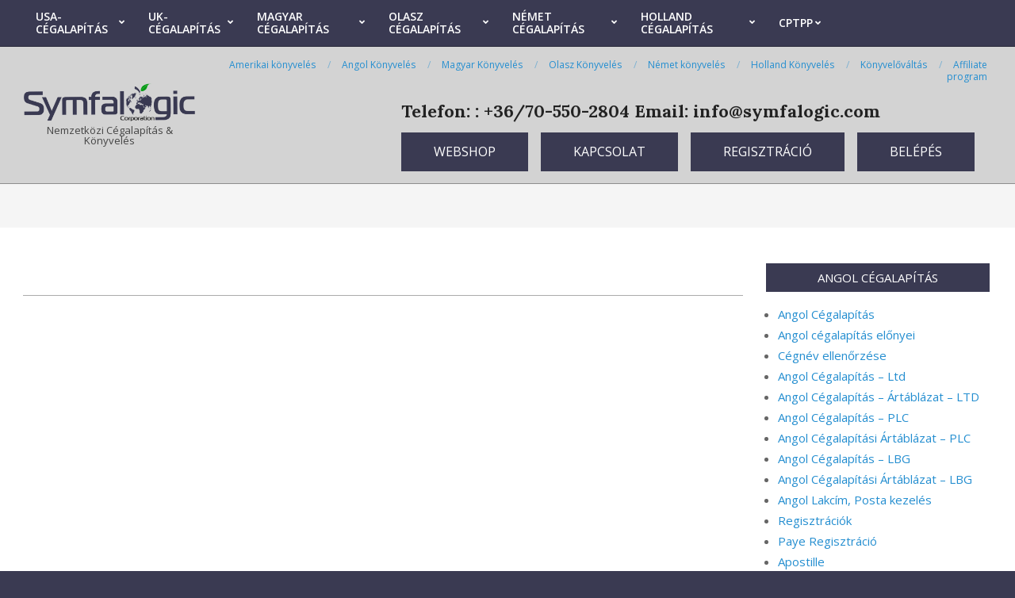

--- FILE ---
content_type: text/html; charset=UTF-8
request_url: https://nemzetkozicegalapitas.com/vfb_entry/11774/
body_size: 17598
content:
<!DOCTYPE html>
<html dir="ltr" lang="hu" prefix="og: https://ogp.me/ns#">

<head>
<meta charset="UTF-8" />
<title>- Symfalogic Corporation</title>

		<!-- All in One SEO 4.9.3 - aioseo.com -->
	<meta name="robots" content="max-image-preview:large" />
	<link rel="canonical" href="https://nemzetkozicegalapitas.com/vfb_entry/11774/" />
	<meta name="generator" content="All in One SEO (AIOSEO) 4.9.3" />
		<meta property="og:locale" content="hu_HU" />
		<meta property="og:site_name" content="Symfalogic Corporation - Nemzetközi Cégalapítás &amp; Könyvelés" />
		<meta property="og:type" content="article" />
		<meta property="og:title" content="- Symfalogic Corporation" />
		<meta property="og:url" content="https://nemzetkozicegalapitas.com/vfb_entry/11774/" />
		<meta property="og:image" content="https://nemzetkozicegalapitas.com/wp-content/uploads/2021/09/cropped-cropped-Symfalogic-logo-e1632953817315.png" />
		<meta property="og:image:secure_url" content="https://nemzetkozicegalapitas.com/wp-content/uploads/2021/09/cropped-cropped-Symfalogic-logo-e1632953817315.png" />
		<meta property="article:published_time" content="2023-12-16T03:22:33+00:00" />
		<meta property="article:modified_time" content="2023-12-16T03:22:33+00:00" />
		<meta name="twitter:card" content="summary" />
		<meta name="twitter:title" content="- Symfalogic Corporation" />
		<meta name="twitter:image" content="https://nemzetkozicegalapitas.com/wp-content/uploads/2021/09/cropped-cropped-Symfalogic-logo-e1632953817315.png" />
		<script type="application/ld+json" class="aioseo-schema">
			{"@context":"https:\/\/schema.org","@graph":[{"@type":"BreadcrumbList","@id":"https:\/\/nemzetkozicegalapitas.com\/vfb_entry\/11774\/#breadcrumblist","itemListElement":[{"@type":"ListItem","@id":"https:\/\/nemzetkozicegalapitas.com#listItem","position":1,"name":"Home","item":"https:\/\/nemzetkozicegalapitas.com"},{"@type":"ListItem","@id":"https:\/\/nemzetkozicegalapitas.com\/vfb_entry\/11774\/#listItem","position":2,"previousItem":{"@type":"ListItem","@id":"https:\/\/nemzetkozicegalapitas.com#listItem","name":"Home"}}]},{"@type":"Organization","@id":"https:\/\/nemzetkozicegalapitas.com\/#organization","name":"Symfalogic Corporation","description":"Nemzetk\u00f6zi C\u00e9galap\u00edt\u00e1s & K\u00f6nyvel\u00e9s","url":"https:\/\/nemzetkozicegalapitas.com\/","logo":{"@type":"ImageObject","url":"https:\/\/nemzetkozicegalapitas.com\/wp-content\/uploads\/2021\/09\/cropped-cropped-Symfalogic-logo-e1632953817315.png","@id":"https:\/\/nemzetkozicegalapitas.com\/vfb_entry\/11774\/#organizationLogo","width":400,"height":89},"image":{"@id":"https:\/\/nemzetkozicegalapitas.com\/vfb_entry\/11774\/#organizationLogo"}},{"@type":"WebPage","@id":"https:\/\/nemzetkozicegalapitas.com\/vfb_entry\/11774\/#webpage","url":"https:\/\/nemzetkozicegalapitas.com\/vfb_entry\/11774\/","name":"- Symfalogic Corporation","inLanguage":"hu-HU","isPartOf":{"@id":"https:\/\/nemzetkozicegalapitas.com\/#website"},"breadcrumb":{"@id":"https:\/\/nemzetkozicegalapitas.com\/vfb_entry\/11774\/#breadcrumblist"},"datePublished":"2023-12-16T03:22:33+00:00","dateModified":"2023-12-16T03:22:33+00:00"},{"@type":"WebSite","@id":"https:\/\/nemzetkozicegalapitas.com\/#website","url":"https:\/\/nemzetkozicegalapitas.com\/","name":"Symfalogic Corporation","description":"Nemzetk\u00f6zi C\u00e9galap\u00edt\u00e1s & K\u00f6nyvel\u00e9s","inLanguage":"hu-HU","publisher":{"@id":"https:\/\/nemzetkozicegalapitas.com\/#organization"}}]}
		</script>
		<!-- All in One SEO -->

<meta name="viewport" content="width=device-width, initial-scale=1" />
<meta name="generator" content="Unos Premium 2.9.20" />
<link rel='dns-prefetch' href='//fonts.googleapis.com' />
<link rel="alternate" type="application/rss+xml" title="Symfalogic Corporation &raquo; hírcsatorna" href="https://nemzetkozicegalapitas.com/feed/" />
<link rel="alternate" type="application/rss+xml" title="Symfalogic Corporation &raquo; hozzászólás hírcsatorna" href="https://nemzetkozicegalapitas.com/comments/feed/" />
<link rel="preload" href="https://nemzetkozicegalapitas.com/wp-content/themes/unos-premium/library/fonticons/webfonts/fa-solid-900.woff2" as="font" crossorigin="anonymous">
<link rel="preload" href="https://nemzetkozicegalapitas.com/wp-content/themes/unos-premium/library/fonticons/webfonts/fa-regular-400.woff2" as="font" crossorigin="anonymous">
<link rel="preload" href="https://nemzetkozicegalapitas.com/wp-content/themes/unos-premium/library/fonticons/webfonts/fa-brands-400.woff2" as="font" crossorigin="anonymous">
<style id='wp-img-auto-sizes-contain-inline-css'>
img:is([sizes=auto i],[sizes^="auto," i]){contain-intrinsic-size:3000px 1500px}
/*# sourceURL=wp-img-auto-sizes-contain-inline-css */
</style>
<style id='wp-emoji-styles-inline-css'>

	img.wp-smiley, img.emoji {
		display: inline !important;
		border: none !important;
		box-shadow: none !important;
		height: 1em !important;
		width: 1em !important;
		margin: 0 0.07em !important;
		vertical-align: -0.1em !important;
		background: none !important;
		padding: 0 !important;
	}
/*# sourceURL=wp-emoji-styles-inline-css */
</style>
<style id='wp-block-library-inline-css'>
:root{--wp-block-synced-color:#7a00df;--wp-block-synced-color--rgb:122,0,223;--wp-bound-block-color:var(--wp-block-synced-color);--wp-editor-canvas-background:#ddd;--wp-admin-theme-color:#007cba;--wp-admin-theme-color--rgb:0,124,186;--wp-admin-theme-color-darker-10:#006ba1;--wp-admin-theme-color-darker-10--rgb:0,107,160.5;--wp-admin-theme-color-darker-20:#005a87;--wp-admin-theme-color-darker-20--rgb:0,90,135;--wp-admin-border-width-focus:2px}@media (min-resolution:192dpi){:root{--wp-admin-border-width-focus:1.5px}}.wp-element-button{cursor:pointer}:root .has-very-light-gray-background-color{background-color:#eee}:root .has-very-dark-gray-background-color{background-color:#313131}:root .has-very-light-gray-color{color:#eee}:root .has-very-dark-gray-color{color:#313131}:root .has-vivid-green-cyan-to-vivid-cyan-blue-gradient-background{background:linear-gradient(135deg,#00d084,#0693e3)}:root .has-purple-crush-gradient-background{background:linear-gradient(135deg,#34e2e4,#4721fb 50%,#ab1dfe)}:root .has-hazy-dawn-gradient-background{background:linear-gradient(135deg,#faaca8,#dad0ec)}:root .has-subdued-olive-gradient-background{background:linear-gradient(135deg,#fafae1,#67a671)}:root .has-atomic-cream-gradient-background{background:linear-gradient(135deg,#fdd79a,#004a59)}:root .has-nightshade-gradient-background{background:linear-gradient(135deg,#330968,#31cdcf)}:root .has-midnight-gradient-background{background:linear-gradient(135deg,#020381,#2874fc)}:root{--wp--preset--font-size--normal:16px;--wp--preset--font-size--huge:42px}.has-regular-font-size{font-size:1em}.has-larger-font-size{font-size:2.625em}.has-normal-font-size{font-size:var(--wp--preset--font-size--normal)}.has-huge-font-size{font-size:var(--wp--preset--font-size--huge)}.has-text-align-center{text-align:center}.has-text-align-left{text-align:left}.has-text-align-right{text-align:right}.has-fit-text{white-space:nowrap!important}#end-resizable-editor-section{display:none}.aligncenter{clear:both}.items-justified-left{justify-content:flex-start}.items-justified-center{justify-content:center}.items-justified-right{justify-content:flex-end}.items-justified-space-between{justify-content:space-between}.screen-reader-text{border:0;clip-path:inset(50%);height:1px;margin:-1px;overflow:hidden;padding:0;position:absolute;width:1px;word-wrap:normal!important}.screen-reader-text:focus{background-color:#ddd;clip-path:none;color:#444;display:block;font-size:1em;height:auto;left:5px;line-height:normal;padding:15px 23px 14px;text-decoration:none;top:5px;width:auto;z-index:100000}html :where(.has-border-color){border-style:solid}html :where([style*=border-top-color]){border-top-style:solid}html :where([style*=border-right-color]){border-right-style:solid}html :where([style*=border-bottom-color]){border-bottom-style:solid}html :where([style*=border-left-color]){border-left-style:solid}html :where([style*=border-width]){border-style:solid}html :where([style*=border-top-width]){border-top-style:solid}html :where([style*=border-right-width]){border-right-style:solid}html :where([style*=border-bottom-width]){border-bottom-style:solid}html :where([style*=border-left-width]){border-left-style:solid}html :where(img[class*=wp-image-]){height:auto;max-width:100%}:where(figure){margin:0 0 1em}html :where(.is-position-sticky){--wp-admin--admin-bar--position-offset:var(--wp-admin--admin-bar--height,0px)}@media screen and (max-width:600px){html :where(.is-position-sticky){--wp-admin--admin-bar--position-offset:0px}}

/*# sourceURL=wp-block-library-inline-css */
</style><style id='global-styles-inline-css'>
:root{--wp--preset--aspect-ratio--square: 1;--wp--preset--aspect-ratio--4-3: 4/3;--wp--preset--aspect-ratio--3-4: 3/4;--wp--preset--aspect-ratio--3-2: 3/2;--wp--preset--aspect-ratio--2-3: 2/3;--wp--preset--aspect-ratio--16-9: 16/9;--wp--preset--aspect-ratio--9-16: 9/16;--wp--preset--color--black: #000000;--wp--preset--color--cyan-bluish-gray: #abb8c3;--wp--preset--color--white: #ffffff;--wp--preset--color--pale-pink: #f78da7;--wp--preset--color--vivid-red: #cf2e2e;--wp--preset--color--luminous-vivid-orange: #ff6900;--wp--preset--color--luminous-vivid-amber: #fcb900;--wp--preset--color--light-green-cyan: #7bdcb5;--wp--preset--color--vivid-green-cyan: #00d084;--wp--preset--color--pale-cyan-blue: #8ed1fc;--wp--preset--color--vivid-cyan-blue: #0693e3;--wp--preset--color--vivid-purple: #9b51e0;--wp--preset--color--accent: #3a3a52;--wp--preset--color--accent-font: #ffffff;--wp--preset--gradient--vivid-cyan-blue-to-vivid-purple: linear-gradient(135deg,rgb(6,147,227) 0%,rgb(155,81,224) 100%);--wp--preset--gradient--light-green-cyan-to-vivid-green-cyan: linear-gradient(135deg,rgb(122,220,180) 0%,rgb(0,208,130) 100%);--wp--preset--gradient--luminous-vivid-amber-to-luminous-vivid-orange: linear-gradient(135deg,rgb(252,185,0) 0%,rgb(255,105,0) 100%);--wp--preset--gradient--luminous-vivid-orange-to-vivid-red: linear-gradient(135deg,rgb(255,105,0) 0%,rgb(207,46,46) 100%);--wp--preset--gradient--very-light-gray-to-cyan-bluish-gray: linear-gradient(135deg,rgb(238,238,238) 0%,rgb(169,184,195) 100%);--wp--preset--gradient--cool-to-warm-spectrum: linear-gradient(135deg,rgb(74,234,220) 0%,rgb(151,120,209) 20%,rgb(207,42,186) 40%,rgb(238,44,130) 60%,rgb(251,105,98) 80%,rgb(254,248,76) 100%);--wp--preset--gradient--blush-light-purple: linear-gradient(135deg,rgb(255,206,236) 0%,rgb(152,150,240) 100%);--wp--preset--gradient--blush-bordeaux: linear-gradient(135deg,rgb(254,205,165) 0%,rgb(254,45,45) 50%,rgb(107,0,62) 100%);--wp--preset--gradient--luminous-dusk: linear-gradient(135deg,rgb(255,203,112) 0%,rgb(199,81,192) 50%,rgb(65,88,208) 100%);--wp--preset--gradient--pale-ocean: linear-gradient(135deg,rgb(255,245,203) 0%,rgb(182,227,212) 50%,rgb(51,167,181) 100%);--wp--preset--gradient--electric-grass: linear-gradient(135deg,rgb(202,248,128) 0%,rgb(113,206,126) 100%);--wp--preset--gradient--midnight: linear-gradient(135deg,rgb(2,3,129) 0%,rgb(40,116,252) 100%);--wp--preset--font-size--small: 13px;--wp--preset--font-size--medium: 20px;--wp--preset--font-size--large: 36px;--wp--preset--font-size--x-large: 42px;--wp--preset--spacing--20: 0.44rem;--wp--preset--spacing--30: 0.67rem;--wp--preset--spacing--40: 1rem;--wp--preset--spacing--50: 1.5rem;--wp--preset--spacing--60: 2.25rem;--wp--preset--spacing--70: 3.38rem;--wp--preset--spacing--80: 5.06rem;--wp--preset--shadow--natural: 6px 6px 9px rgba(0, 0, 0, 0.2);--wp--preset--shadow--deep: 12px 12px 50px rgba(0, 0, 0, 0.4);--wp--preset--shadow--sharp: 6px 6px 0px rgba(0, 0, 0, 0.2);--wp--preset--shadow--outlined: 6px 6px 0px -3px rgb(255, 255, 255), 6px 6px rgb(0, 0, 0);--wp--preset--shadow--crisp: 6px 6px 0px rgb(0, 0, 0);}:where(.is-layout-flex){gap: 0.5em;}:where(.is-layout-grid){gap: 0.5em;}body .is-layout-flex{display: flex;}.is-layout-flex{flex-wrap: wrap;align-items: center;}.is-layout-flex > :is(*, div){margin: 0;}body .is-layout-grid{display: grid;}.is-layout-grid > :is(*, div){margin: 0;}:where(.wp-block-columns.is-layout-flex){gap: 2em;}:where(.wp-block-columns.is-layout-grid){gap: 2em;}:where(.wp-block-post-template.is-layout-flex){gap: 1.25em;}:where(.wp-block-post-template.is-layout-grid){gap: 1.25em;}.has-black-color{color: var(--wp--preset--color--black) !important;}.has-cyan-bluish-gray-color{color: var(--wp--preset--color--cyan-bluish-gray) !important;}.has-white-color{color: var(--wp--preset--color--white) !important;}.has-pale-pink-color{color: var(--wp--preset--color--pale-pink) !important;}.has-vivid-red-color{color: var(--wp--preset--color--vivid-red) !important;}.has-luminous-vivid-orange-color{color: var(--wp--preset--color--luminous-vivid-orange) !important;}.has-luminous-vivid-amber-color{color: var(--wp--preset--color--luminous-vivid-amber) !important;}.has-light-green-cyan-color{color: var(--wp--preset--color--light-green-cyan) !important;}.has-vivid-green-cyan-color{color: var(--wp--preset--color--vivid-green-cyan) !important;}.has-pale-cyan-blue-color{color: var(--wp--preset--color--pale-cyan-blue) !important;}.has-vivid-cyan-blue-color{color: var(--wp--preset--color--vivid-cyan-blue) !important;}.has-vivid-purple-color{color: var(--wp--preset--color--vivid-purple) !important;}.has-black-background-color{background-color: var(--wp--preset--color--black) !important;}.has-cyan-bluish-gray-background-color{background-color: var(--wp--preset--color--cyan-bluish-gray) !important;}.has-white-background-color{background-color: var(--wp--preset--color--white) !important;}.has-pale-pink-background-color{background-color: var(--wp--preset--color--pale-pink) !important;}.has-vivid-red-background-color{background-color: var(--wp--preset--color--vivid-red) !important;}.has-luminous-vivid-orange-background-color{background-color: var(--wp--preset--color--luminous-vivid-orange) !important;}.has-luminous-vivid-amber-background-color{background-color: var(--wp--preset--color--luminous-vivid-amber) !important;}.has-light-green-cyan-background-color{background-color: var(--wp--preset--color--light-green-cyan) !important;}.has-vivid-green-cyan-background-color{background-color: var(--wp--preset--color--vivid-green-cyan) !important;}.has-pale-cyan-blue-background-color{background-color: var(--wp--preset--color--pale-cyan-blue) !important;}.has-vivid-cyan-blue-background-color{background-color: var(--wp--preset--color--vivid-cyan-blue) !important;}.has-vivid-purple-background-color{background-color: var(--wp--preset--color--vivid-purple) !important;}.has-black-border-color{border-color: var(--wp--preset--color--black) !important;}.has-cyan-bluish-gray-border-color{border-color: var(--wp--preset--color--cyan-bluish-gray) !important;}.has-white-border-color{border-color: var(--wp--preset--color--white) !important;}.has-pale-pink-border-color{border-color: var(--wp--preset--color--pale-pink) !important;}.has-vivid-red-border-color{border-color: var(--wp--preset--color--vivid-red) !important;}.has-luminous-vivid-orange-border-color{border-color: var(--wp--preset--color--luminous-vivid-orange) !important;}.has-luminous-vivid-amber-border-color{border-color: var(--wp--preset--color--luminous-vivid-amber) !important;}.has-light-green-cyan-border-color{border-color: var(--wp--preset--color--light-green-cyan) !important;}.has-vivid-green-cyan-border-color{border-color: var(--wp--preset--color--vivid-green-cyan) !important;}.has-pale-cyan-blue-border-color{border-color: var(--wp--preset--color--pale-cyan-blue) !important;}.has-vivid-cyan-blue-border-color{border-color: var(--wp--preset--color--vivid-cyan-blue) !important;}.has-vivid-purple-border-color{border-color: var(--wp--preset--color--vivid-purple) !important;}.has-vivid-cyan-blue-to-vivid-purple-gradient-background{background: var(--wp--preset--gradient--vivid-cyan-blue-to-vivid-purple) !important;}.has-light-green-cyan-to-vivid-green-cyan-gradient-background{background: var(--wp--preset--gradient--light-green-cyan-to-vivid-green-cyan) !important;}.has-luminous-vivid-amber-to-luminous-vivid-orange-gradient-background{background: var(--wp--preset--gradient--luminous-vivid-amber-to-luminous-vivid-orange) !important;}.has-luminous-vivid-orange-to-vivid-red-gradient-background{background: var(--wp--preset--gradient--luminous-vivid-orange-to-vivid-red) !important;}.has-very-light-gray-to-cyan-bluish-gray-gradient-background{background: var(--wp--preset--gradient--very-light-gray-to-cyan-bluish-gray) !important;}.has-cool-to-warm-spectrum-gradient-background{background: var(--wp--preset--gradient--cool-to-warm-spectrum) !important;}.has-blush-light-purple-gradient-background{background: var(--wp--preset--gradient--blush-light-purple) !important;}.has-blush-bordeaux-gradient-background{background: var(--wp--preset--gradient--blush-bordeaux) !important;}.has-luminous-dusk-gradient-background{background: var(--wp--preset--gradient--luminous-dusk) !important;}.has-pale-ocean-gradient-background{background: var(--wp--preset--gradient--pale-ocean) !important;}.has-electric-grass-gradient-background{background: var(--wp--preset--gradient--electric-grass) !important;}.has-midnight-gradient-background{background: var(--wp--preset--gradient--midnight) !important;}.has-small-font-size{font-size: var(--wp--preset--font-size--small) !important;}.has-medium-font-size{font-size: var(--wp--preset--font-size--medium) !important;}.has-large-font-size{font-size: var(--wp--preset--font-size--large) !important;}.has-x-large-font-size{font-size: var(--wp--preset--font-size--x-large) !important;}
/*# sourceURL=global-styles-inline-css */
</style>

<style id='classic-theme-styles-inline-css'>
/*! This file is auto-generated */
.wp-block-button__link{color:#fff;background-color:#32373c;border-radius:9999px;box-shadow:none;text-decoration:none;padding:calc(.667em + 2px) calc(1.333em + 2px);font-size:1.125em}.wp-block-file__button{background:#32373c;color:#fff;text-decoration:none}
/*# sourceURL=/wp-includes/css/classic-themes.min.css */
</style>
<link rel='stylesheet' id='fca-ept-editor-style-css' href='https://nemzetkozicegalapitas.com/wp-content/plugins/easy-pricing-tables/assets/blocks/editor/fca-ept-editor.min.css?ver=4.1.1' media='all' />
<link rel='stylesheet' id='fca-ept-layout1-style-css' href='https://nemzetkozicegalapitas.com/wp-content/plugins/easy-pricing-tables/assets/blocks/layout1/fca-ept-layout1.min.css?ver=4.1.1' media='all' />
<link rel='stylesheet' id='fca-ept-layout2-style-css' href='https://nemzetkozicegalapitas.com/wp-content/plugins/easy-pricing-tables/assets/blocks/layout2/fca-ept-layout2.min.css?ver=4.1.1' media='all' />
<link rel='stylesheet' id='dh-ptp-design1-css' href='https://nemzetkozicegalapitas.com/wp-content/plugins/easy-pricing-tables/assets/pricing-tables/design1/pricingtable.min.css?ver=4.1.1' media='all' />
<link rel='stylesheet' id='dh-ptp-block-css-css' href='https://nemzetkozicegalapitas.com/wp-content/plugins/easy-pricing-tables/assets/blocks/legacy/block.css?ver=4.1.1' media='all' />
<link rel='stylesheet' id='lightSlider-css' href='https://nemzetkozicegalapitas.com/wp-content/plugins/hootkit/assets/lightSlider.min.css?ver=1.1.2' media='' />
<link rel='stylesheet' id='font-awesome-css' href='https://nemzetkozicegalapitas.com/wp-content/themes/unos-premium/library/fonticons/font-awesome.css?ver=5.0.10' media='all' />
<link rel='stylesheet' id='vfb-pro-css' href='https://nemzetkozicegalapitas.com/wp-content/plugins/vfb-pro/public/assets/css/vfb-style.min.css?ver=2019.05.10' media='all' />
<link rel='stylesheet' id='unos-googlefont-css' href='//fonts.googleapis.com/css2?family=Lora:ital,wght@0,300;0,400;0,500;0,600;0,700;0,800;1,400;1,700&#038;family=Open%20Sans:ital,wght@0,300;0,400;0,500;0,600;0,700;0,800;1,400;1,700' media='all' />
<link rel='stylesheet' id='lightGallery-css' href='https://nemzetkozicegalapitas.com/wp-content/themes/unos-premium/premium/css/lightGallery.css?ver=1.1.4' media='all' />
<link rel='stylesheet' id='hoot-style-css' href='https://nemzetkozicegalapitas.com/wp-content/themes/unos-premium/style.css?ver=2.9.20' media='all' />
<link rel='stylesheet' id='unos-hootkit-css' href='https://nemzetkozicegalapitas.com/wp-content/themes/unos-premium/hootkit/hootkit.css?ver=2.9.20' media='all' />
<link rel='stylesheet' id='hoot-wpblocks-css' href='https://nemzetkozicegalapitas.com/wp-content/themes/unos-premium/include/blocks/wpblocks.css?ver=2.9.20' media='all' />
<style id='hoot-wpblocks-inline-css'>
a {  color: #248ed0; }  a:hover {  color: #248ed0; }  .accent-typo {  background: #3a3a52;  color: #ffffff; }  .invert-accent-typo {  background: #ffffff;  color: #3a3a52; }  .invert-typo {  color: #ffffff;  background: #666666; }  .enforce-typo {  background: #ffffff;  color: #666666; }  body.wordpress input[type="submit"], body.wordpress #submit, body.wordpress .button {  border-color: #3a3a52;  background: #3a3a52;  color: #ffffff; }  body.wordpress input[type="submit"]:hover, body.wordpress #submit:hover, body.wordpress .button:hover, body.wordpress input[type="submit"]:focus, body.wordpress #submit:focus, body.wordpress .button:focus {  color: #3a3a52;  background: #ffffff; }  #main.main,.below-header {  background: #ffffff; }  #topbar {  background: #3a3a52;  color: #ffffff; }  .header-aside-search.js-search .searchform i.fa-search {  color: #3a3a52; }  #site-logo.logo-border {  border-color: #3a3a52; }  .site-logo-with-icon #site-title i {  font-size: 50px; }  .site-logo-mixed-image img {  max-width: 200px; }  .site-title-line em {  color: #3a3a52; }  .site-title-line mark {  background: #3a3a52;  color: #ffffff; }  .menu-items li.current-menu-item:not(.nohighlight), .menu-items li.current-menu-ancestor, .menu-items li:hover {  background: #3a3a52; }  .menu-items li.current-menu-item:not(.nohighlight) > a, .menu-items li.current-menu-ancestor > a, .menu-items li:hover > a {  color: #ffffff; }  .menu-tag {  border-color: #3a3a52; }  #header .menu-items li.current-menu-item:not(.nohighlight) > a .menu-tag, #header .menu-items li.current-menu-ancestor > a .menu-tag, #header .menu-items li:hover > a .menu-tag {  background: #ffffff;  color: #3a3a52;  border-color: #ffffff; }  .more-link, .more-link a {  color: #3a3a52; }  .more-link:hover, .more-link:hover a {  color: #2b2b3d; }  .sidebar .widget-title,.sub-footer .widget-title, .footer .widget-title {  background: #3a3a52;  color: #ffffff;  border: solid 1px;  border-color: #3a3a52; }  .sidebar .widget:hover .widget-title,.sub-footer .widget:hover .widget-title, .footer .widget:hover .widget-title {  background: #ffffff;  color: #3a3a52; }  .main-content-grid,.widget,.frontpage-area {  margin-top: 45px; }  .widget,.frontpage-area {  margin-bottom: 45px; }  .frontpage-area.module-bg-highlight, .frontpage-area.module-bg-color, .frontpage-area.module-bg-image {  padding: 45px 0; }  .footer .widget {  margin: 30px 0; }  .js-search .searchform.expand .searchtext {  background: #ffffff; }  #infinite-handle span,.lrm-form a.button, .lrm-form button, .lrm-form button[type=submit], .lrm-form #buddypress input[type=submit], .lrm-form input[type=submit],.widget_breadcrumb_navxt .breadcrumbs > .hoot-bcn-pretext {  background: #3a3a52;  color: #ffffff; }  .woocommerce nav.woocommerce-pagination ul li a:focus, .woocommerce nav.woocommerce-pagination ul li a:hover {  color: #248ed0; }  .woocommerce div.product .woocommerce-tabs ul.tabs li:hover,.woocommerce div.product .woocommerce-tabs ul.tabs li.active {  background: #3a3a52; }  .woocommerce div.product .woocommerce-tabs ul.tabs li:hover a, .woocommerce div.product .woocommerce-tabs ul.tabs li:hover a:hover,.woocommerce div.product .woocommerce-tabs ul.tabs li.active a {  color: #ffffff; }  .woocommerce #respond input#submit.alt, .woocommerce a.button.alt, .woocommerce button.button.alt, .woocommerce input.button.alt {  border-color: #3a3a52;  background: #3a3a52;  color: #ffffff; }  .woocommerce #respond input#submit.alt:hover, .woocommerce a.button.alt:hover, .woocommerce button.button.alt:hover, .woocommerce input.button.alt:hover {  background: #ffffff;  color: #3a3a52; }  .widget_breadcrumb_navxt .breadcrumbs > .hoot-bcn-pretext:after {  border-left-color: #3a3a52; }  body {  color: #666666;  font-size: 15px;  font-family: "Open Sans", sans-serif;  background-color: #3a3a52; }  h1, h2, h3, h4, h5, h6, .title {  color: #222222;  font-size: 22px;  font-family: "Lora", serif;  font-weight: bold;  font-style: normal;  text-transform: none; }  h1 {  color: #222222;  font-size: 30px;  font-weight: bold;  font-style: normal;  text-transform: none; }  h2 {  color: #222222;  font-size: 26px;  font-weight: bold;  font-style: normal;  text-transform: none; }  h4 {  color: #222222;  font-size: 20px;  font-weight: bold;  font-style: normal;  text-transform: none; }  h5 {  color: #222222;  font-size: 18px;  font-weight: bold;  font-style: normal;  text-transform: none; }  h6 {  color: #222222;  font-size: 16px;  font-weight: bold;  font-style: normal;  text-transform: none; }  .titlefont {  font-family: "Lora", serif; }  blockquote {  color: #9f9f9f;  font-size: 16px; }  .enforce-body-font {  font-family: "Open Sans", sans-serif; }  #topbar.js-search .searchform.expand .searchtext {  background: #3a3a52; }  #topbar.js-search .searchform.expand .searchtext,#topbar .js-search-placeholder {  color: #ffffff; }  #header,#header-primary .js-search .searchform.expand .searchtext {  background-color: #d3d3d3; }  #header-primary .js-search .searchform.expand .searchtext,#header-primary .js-search-placeholder {  color: #333333; }  #site-title,#site-logo.accent-typo #site-title,#site-logo.invert-accent-typo #site-title {  color: #222222;  font-size: 35px;  font-family: "Lora", serif;  text-transform: uppercase;  font-weight: bold;  font-style: normal; }  #site-description,#site-logo.accent-typo #site-description,#site-logo.invert-accent-typo #site-description {  color: #444444;  font-size: 13px;  font-family: "Open Sans", sans-serif;  font-style: normal;  text-transform: none;  font-weight: normal; }  .site-title-body-font {  font-family: "Open Sans", sans-serif; }  .site-title-heading-font {  font-family: "Lora", serif; }  #header-aside.header-aside-menu,#header-supplementary {  background: #3a3a52; }  .menu-side-box.js-search .searchform.expand .searchtext {  background: #3a3a52; }  .menu-side-box.js-search .searchform.expand .searchtext,.menu-side-box .js-search-placeholder {  color: #ffffff; }  .menu-items > li > a,.menu-toggle,.menu-side-box {  color: #ffffff;  font-size: 14px;  font-family: "Open Sans", sans-serif;  text-transform: uppercase;  font-weight: 600;  font-style: normal; }  .site-header .hoot-megamenu-icon {  color: #ffffff; }  .menu-items ul a,.mobilemenu-fixed .menu-toggle {  color: #666666;  font-size: 13px;  font-style: normal;  text-transform: none;  font-weight: normal; }  .menu-items ul {  background: #ffffff; }  .main > .loop-meta-wrap.pageheader-bg-stretch, .main > .loop-meta-wrap.pageheader-bg-both,.content .loop-meta-wrap.pageheader-bg-incontent, .content .loop-meta-wrap.pageheader-bg-both {  background: #f5f5f5; }  .loop-title {  color: #222222;  font-size: 22px;  font-family: "Lora", serif;  font-weight: bold;  font-style: normal;  text-transform: none; }  .content .loop-title {  color: #222222;  font-size: 20px;  font-weight: bold;  font-style: normal;  text-transform: none; }  #comments-number {  color: #9f9f9f; }  .comment-by-author,.comment-meta-block, .comment-edit-link {  color: #9f9f9f; }  .entry-grid-content .entry-title {  color: #222222;  font-size: 20px;  font-weight: bold;  font-style: normal;  text-transform: none; }  .archive-big .entry-grid-content .entry-title,.mixedunit-big .entry-grid-content .entry-title {  font-size: 26px; }  .archive-mosaic .entry-title {  color: #222222;  font-size: 18px;  font-weight: bold;  font-style: normal;  text-transform: none; }  .entry-grid .more-link {  font-family: "Lora", serif; }  .main-content-grid .sidebar {  color: #666666;  font-size: 15px;  font-style: normal;  text-transform: none;  font-weight: normal; }  .main-content-grid .sidebar .widget-title {  font-size: 15px;  font-family: "Open Sans", sans-serif;  text-transform: uppercase;  font-style: normal;  font-weight: normal; }  .js-search .searchform.expand .searchtext,.js-search-placeholder {  color: #666666; }  .woocommerce-tabs h1, .woocommerce-tabs h2, .woocommerce-tabs h3, .woocommerce-tabs h4, .woocommerce-tabs h5, .woocommerce-tabs h6,.single-product .upsells.products > h2, .single-product .related.products > h2, .singular-page.woocommerce-cart .cross-sells > h2, .singular-page.woocommerce-cart .cart_totals > h2 {  color: #222222;  font-size: 20px;  font-weight: bold;  font-style: normal;  text-transform: none; }  .sub-footer {  background: #515267;  color: #ffffff;  font-size: 15px;  font-style: normal;  text-transform: none;  font-weight: normal; }  .footer {  background-color: #3a3a52;  color: #ffffff;  font-size: 15px;  font-style: normal;  text-transform: none;  font-weight: normal; }  .footer h1, .footer h2, .footer h3, .footer h4, .footer h5, .footer h6, .footer .title {  color: #ffffff; }  .sub-footer .widget-title, .footer .widget-title {  font-size: 15px;  font-family: "Open Sans", sans-serif;  text-transform: uppercase;  font-style: normal;  font-weight: normal; }  .post-footer {  color: #c7c7c7; }  .flycart-toggle, .flycart-panel {  background: #ffffff;  color: #666666; }  .topbanner-content mark {  color: #3a3a52; }  .lSSlideOuter ul.lSPager.lSpg > li:hover a, .lSSlideOuter ul.lSPager.lSpg > li.active a {  background-color: #3a3a52; }  .lSSlideOuter ul.lSPager.lSpg > li a {  border-color: #3a3a52; }  .lightSlider .wrap-light-on-dark .hootkitslide-head, .lightSlider .wrap-dark-on-light .hootkitslide-head {  background: #3a3a52;  color: #ffffff; }  .widget .viewall a {  background: #ffffff; }  .widget .viewall a:hover {  background: #ffffff;  color: #3a3a52; }  .widget .view-all a:hover {  color: #248ed0; }  .sidebar .view-all-top.view-all-withtitle a, .sub-footer .view-all-top.view-all-withtitle a, .footer .view-all-top.view-all-withtitle a, .sidebar .view-all-top.view-all-withtitle a:hover, .sub-footer .view-all-top.view-all-withtitle a:hover, .footer .view-all-top.view-all-withtitle a:hover {  color: #ffffff; }  .bottomborder-line:after,.bottomborder-shadow:after {  margin-top: 45px; }  .topborder-line:before,.topborder-shadow:before {  margin-bottom: 45px; }  .cta-subtitle {  color: #3a3a52; }  .ticker-product-price .amount,.wordpress .ticker-addtocart a.button:hover,.wordpress .ticker-addtocart a.button:focus {  color: #3a3a52; }  .social-icons-icon {  background: #3a3a52; }  #topbar .social-icons-icon, #page-wrapper .social-icons-icon {  color: #ffffff; }  .content-block-icon i {  color: #3a3a52; }  .icon-style-circle,.icon-style-square {  border-color: #3a3a52; }  .content-block-style3 .content-block-icon {  background: #ffffff; }  .hootkitslide-caption h1, .hootkitslide-caption h2, .hootkitslide-caption h3, .hootkitslide-caption h4, .hootkitslide-caption h5, .hootkitslide-caption h6 {  font-size: 22px; }  .hootkitcarousel-content h1, .hootkitcarousel-content h2, .hootkitcarousel-content h3, .hootkitcarousel-content h4, .hootkitcarousel-content h5, .hootkitcarousel-content h6 {  font-size: 18px; }  .widget .view-all a,.widget .viewall a {  color: #9f9f9f; }  .content-block-title,.hk-listunit-title,.verticalcarousel-title {  color: #222222;  font-size: 18px;  font-weight: bold;  font-style: normal;  text-transform: none; }  .hk-list-style2 .hk-listunit-small .hk-listunit-title {  font-size: 16px; }  .vcard-content h4, .vcard-content h1, .vcard-content h2, .vcard-content h3, .vcard-content h5, .vcard-content h6 {  font-size: 16px; }  .number-block-content h4, .number-block-content h1, .number-block-content h2, .number-block-content h3, .number-block-content h5, .number-block-content h6 {  font-size: 16px; }  .notice-widget.preset-accent {  background: #3a3a52;  color: #ffffff; }  .wordpress .button-widget.preset-accent {  border-color: #3a3a52;  background: #3a3a52;  color: #ffffff; }  .wordpress .button-widget.preset-accent:hover {  background: #ffffff;  color: #3a3a52; }  .current-tabhead {  border-bottom-color: #ffffff; }  :root .has-accent-color,.is-style-outline>.wp-block-button__link:not(.has-text-color), .wp-block-button__link.is-style-outline:not(.has-text-color) {  color: #3a3a52; }  :root .has-accent-background-color,.wp-block-button__link {  background: #3a3a52; }  :root .has-accent-font-color,.wp-block-button__link {  color: #ffffff; }  :root .has-accent-font-background-color {  background: #ffffff; }  @media only screen and (max-width: 969px){ .sidebar {  margin-top: 45px; }  .frontpage-widgetarea > div.hgrid > [class*="hgrid-span-"] {  margin-bottom: 45px; }  .menu-items > li > a {  color: #666666;  font-size: 13px;  font-style: normal;  text-transform: none;  font-weight: normal; }  .mobilemenu-fixed .menu-toggle, .mobilemenu-fixed .menu-items,.menu-items {  background: #ffffff; }  } @media only screen and (min-width: 970px){ .slider-style2 .lSAction > a {  border-color: #3a3a52;  background: #3a3a52;  color: #ffffff; }  .slider-style2 .lSAction > a:hover {  background: #ffffff;  color: #3a3a52; }  }
/*# sourceURL=hoot-wpblocks-inline-css */
</style>
<script id="jquery-core-js-extra">
var SDT_DATA = {"ajaxurl":"https://nemzetkozicegalapitas.com/wp-admin/admin-ajax.php","siteUrl":"https://nemzetkozicegalapitas.com/","pluginsUrl":"https://nemzetkozicegalapitas.com/wp-content/plugins","isAdmin":""};
//# sourceURL=jquery-core-js-extra
</script>
<script src="https://nemzetkozicegalapitas.com/wp-includes/js/jquery/jquery.min.js?ver=3.7.1" id="jquery-core-js"></script>
<script src="https://nemzetkozicegalapitas.com/wp-includes/js/jquery/jquery-migrate.min.js?ver=3.4.1" id="jquery-migrate-js"></script>
<link rel="https://api.w.org/" href="https://nemzetkozicegalapitas.com/wp-json/" /><link rel="EditURI" type="application/rsd+xml" title="RSD" href="https://nemzetkozicegalapitas.com/xmlrpc.php?rsd" />
<meta name="generator" content="WordPress 6.9" />
<!-- Analytics by WP Statistics - https://wp-statistics.com -->
<link rel="icon" href="https://nemzetkozicegalapitas.com/wp-content/uploads/2021/09/cropped-Symfalogic-Apple-favicon-logo-32x32.png" sizes="32x32" />
<link rel="icon" href="https://nemzetkozicegalapitas.com/wp-content/uploads/2021/09/cropped-Symfalogic-Apple-favicon-logo-192x192.png" sizes="192x192" />
<link rel="apple-touch-icon" href="https://nemzetkozicegalapitas.com/wp-content/uploads/2021/09/cropped-Symfalogic-Apple-favicon-logo-180x180.png" />
<meta name="msapplication-TileImage" content="https://nemzetkozicegalapitas.com/wp-content/uploads/2021/09/cropped-Symfalogic-Apple-favicon-logo-270x270.png" />
</head>

<body data-rsssl=1 class="wp-singular vfb_entry-template-default single single-vfb_entry postid-11774 wp-custom-logo wp-theme-unos-premium unos wordpress ltr hu hu-hu parent-theme logged-out singular singular-vfb_entry singular-vfb_entry-11774" dir="ltr" itemscope="itemscope" itemtype="https://schema.org/WebPage">

	
	<a href="#main" class="screen-reader-text">Skip to content</a>

	
	<div id="page-wrapper" class=" site-stretch page-wrapper sitewrap-narrow-right sidebarsN sidebars1 hoot-cf7-style hoot-mapp-style hoot-jetpack-style hoot-sticky-sidebar hoot-sticky-header">

		
		<header id="header" class="site-header header-layout-primary-widget-area header-layout-secondary-top tablemenu" role="banner" itemscope="itemscope" itemtype="https://schema.org/WPHeader">

					<div id="header-supplementary" class=" header-part header-supplementary header-supplementary-top header-supplementary-left header-supplementary-mobilemenu-fixed with-menubg">
			<div class="hgrid">
				<div class="hgrid-span-12">
					<div class="menu-area-wrap">
							<div class="screen-reader-text">Primary Navigation Menu</div>
	<nav id="menu-primary" class="menu nav-menu menu-primary mobilemenu-fixed mobilesubmenu-click scrollpointscontainer" role="navigation" itemscope="itemscope" itemtype="https://schema.org/SiteNavigationElement">
		<a class="menu-toggle" href="#"><span class="menu-toggle-text">Menu</span><i class="fas fa-bars"></i></a>

		<ul id="menu-primary-items" class="menu-items sf-menu menu"><li id="menu-item-11977" class="menu-item menu-item-type-post_type menu-item-object-page menu-item-has-children menu-item-11977"><a href="https://nemzetkozicegalapitas.com/amerikai-cegalapitas/"><span class="menu-title"><span class="menu-title-text">USA-Cégalapítás</span></span></a>
<ul class="sub-menu">
	<li id="menu-item-12136" class="menu-item menu-item-type-post_type menu-item-object-page menu-item-12136"><a href="https://nemzetkozicegalapitas.com/amerikai-cegalapitas-elonyei/"><span class="menu-title"><span class="menu-title-text">Amerikai cégalapítás előnyei</span></span></a></li>
	<li id="menu-item-11984" class="menu-item menu-item-type-post_type menu-item-object-page menu-item-11984"><a href="https://nemzetkozicegalapitas.com/cegnev-ellenorzese/"><span class="menu-title"><span class="menu-title-text">Cégnév ellenőrzése</span></span></a></li>
	<li id="menu-item-11991" class="menu-item menu-item-type-post_type menu-item-object-page menu-item-11991"><a href="https://nemzetkozicegalapitas.com/amerikai-cegalapitasi-arlista/"><span class="menu-title"><span class="menu-title-text">Amerikai Cégalapítási Árlista</span></span></a></li>
</ul>
</li>
<li id="menu-item-122" class="menu-item menu-item-type-post_type menu-item-object-page menu-item-has-children menu-item-122"><a href="https://nemzetkozicegalapitas.com/angol-cegalapitas/"><span class="menu-title"><span class="menu-title-text">UK-Cégalapítás</span></span></a>
<ul class="sub-menu">
	<li id="menu-item-207" class="menu-item menu-item-type-post_type menu-item-object-page menu-item-207"><a href="https://nemzetkozicegalapitas.com/angol-cegalapitas-elonyei/"><span class="menu-title"><span class="menu-title-text">Angol cégalapítás előnyei</span></span></a></li>
	<li id="menu-item-216" class="menu-item menu-item-type-post_type menu-item-object-page menu-item-216"><a href="https://nemzetkozicegalapitas.com/cegnev-ellenorzese/"><span class="menu-title"><span class="menu-title-text">Cégnév ellenőrzése</span></span></a></li>
	<li id="menu-item-188" class="menu-item menu-item-type-post_type menu-item-object-page menu-item-188"><a href="https://nemzetkozicegalapitas.com/angol-cegalapitas-ltd/"><span class="menu-title"><span class="menu-title-text">Angol Cégalapítás – Ltd</span></span></a></li>
	<li id="menu-item-201" class="menu-item menu-item-type-post_type menu-item-object-page menu-item-201"><a href="https://nemzetkozicegalapitas.com/angol-cegalapitas-plc/"><span class="menu-title"><span class="menu-title-text">Angol Cégalapítás – PLC</span></span></a></li>
	<li id="menu-item-175" class="menu-item menu-item-type-post_type menu-item-object-page menu-item-175"><a href="https://nemzetkozicegalapitas.com/angol-cegalapitas-lbg/"><span class="menu-title"><span class="menu-title-text">Angol Cégalapítás – LBG</span></span></a></li>
	<li id="menu-item-128" class="menu-item menu-item-type-post_type menu-item-object-page menu-item-128"><a href="https://nemzetkozicegalapitas.com/angol-cegalapitas-artablazat-ltd/"><span class="menu-title"><span class="menu-title-text">Angol Cégalapítás Ártáblázat &#8211; LTD</span></span></a></li>
	<li id="menu-item-210" class="menu-item menu-item-type-post_type menu-item-object-page menu-item-210"><a href="https://nemzetkozicegalapitas.com/angol-cegalapitasi-artablazat-plc/"><span class="menu-title"><span class="menu-title-text">Angol Cégalapítás Ártáblázat – PLC</span></span></a></li>
	<li id="menu-item-213" class="menu-item menu-item-type-post_type menu-item-object-page menu-item-213"><a href="https://nemzetkozicegalapitas.com/angol-cegalapitasi-artablazat-lbg/"><span class="menu-title"><span class="menu-title-text">Angol Cégalapítás Ártáblázat – LBG</span></span></a></li>
	<li id="menu-item-923" class="menu-item menu-item-type-post_type menu-item-object-page menu-item-923"><a href="https://nemzetkozicegalapitas.com/angol-lakcim-posta-kezeles/"><span class="menu-title"><span class="menu-title-text">Angol Lakcím, Posta kezelés</span></span></a></li>
	<li id="menu-item-372" class="menu-item menu-item-type-post_type menu-item-object-page menu-item-372"><a href="https://nemzetkozicegalapitas.com/szekhelyszolgaltatas/"><span class="menu-title"><span class="menu-title-text">Székhelyszolgáltatás</span></span></a></li>
</ul>
</li>
<li id="menu-item-12108" class="menu-item menu-item-type-post_type menu-item-object-page menu-item-has-children menu-item-12108"><a href="https://nemzetkozicegalapitas.com/magyar-cegalapitas/"><span class="menu-title"><span class="menu-title-text">Magyar cégalapítás</span></span></a>
<ul class="sub-menu">
	<li id="menu-item-12110" class="menu-item menu-item-type-post_type menu-item-object-page menu-item-12110"><a href="https://nemzetkozicegalapitas.com/cegnev-ellenorzese/"><span class="menu-title"><span class="menu-title-text">Cégnév ellenőrzése</span></span></a></li>
</ul>
</li>
<li id="menu-item-649" class="menu-item menu-item-type-post_type menu-item-object-page menu-item-has-children menu-item-649"><a href="https://nemzetkozicegalapitas.com/olasz-cegalapitas/"><span class="menu-title"><span class="menu-title-text">Olasz Cégalapítás</span></span></a>
<ul class="sub-menu">
	<li id="menu-item-727" class="menu-item menu-item-type-post_type menu-item-object-page menu-item-727"><a href="https://nemzetkozicegalapitas.com/olasz-cegalapitas-elonyei/"><span class="menu-title"><span class="menu-title-text">Olasz Cégalapítás előnyei</span></span></a></li>
	<li id="menu-item-728" class="menu-item menu-item-type-post_type menu-item-object-page menu-item-728"><a href="https://nemzetkozicegalapitas.com/cegnev-ellenorzese/"><span class="menu-title"><span class="menu-title-text">Cégnév ellenőrzése</span></span></a></li>
	<li id="menu-item-615" class="menu-item menu-item-type-post_type menu-item-object-page menu-item-615"><a href="https://nemzetkozicegalapitas.com/olasz-cegalapitas-artablazat/"><span class="menu-title"><span class="menu-title-text">Olasz Cégalapítás Ártáblázat &#8211; SRL</span></span></a></li>
	<li id="menu-item-694" class="menu-item menu-item-type-post_type menu-item-object-page menu-item-694"><a href="https://nemzetkozicegalapitas.com/levelkezeles-olaszorszagban/"><span class="menu-title"><span class="menu-title-text">Levélkezelés Olaszországban</span></span></a></li>
</ul>
</li>
<li id="menu-item-11973" class="menu-item menu-item-type-post_type menu-item-object-page menu-item-has-children menu-item-11973"><a href="https://nemzetkozicegalapitas.com/nemet-cegalapitas/"><span class="menu-title"><span class="menu-title-text">Német Cégalapítás</span></span></a>
<ul class="sub-menu">
	<li id="menu-item-12127" class="menu-item menu-item-type-post_type menu-item-object-page menu-item-12127"><a href="https://nemzetkozicegalapitas.com/nemet-cegalapitas-elonyei/"><span class="menu-title"><span class="menu-title-text">Német Cégalapítás előnyei</span></span></a></li>
	<li id="menu-item-11985" class="menu-item menu-item-type-post_type menu-item-object-page menu-item-11985"><a href="https://nemzetkozicegalapitas.com/cegnev-ellenorzese/"><span class="menu-title"><span class="menu-title-text">Cégnév ellenőrzése</span></span></a></li>
</ul>
</li>
<li id="menu-item-11953" class="menu-item menu-item-type-post_type menu-item-object-page menu-item-has-children menu-item-11953"><a href="https://nemzetkozicegalapitas.com/holland-cegalapitas/"><span class="menu-title"><span class="menu-title-text">Holland Cégalapítás</span></span></a>
<ul class="sub-menu">
	<li id="menu-item-12130" class="menu-item menu-item-type-post_type menu-item-object-page menu-item-12130"><a href="https://nemzetkozicegalapitas.com/holland-cegalapitas-elonyei/"><span class="menu-title"><span class="menu-title-text">Holland cégalapítás előnyei</span></span></a></li>
	<li id="menu-item-11986" class="menu-item menu-item-type-post_type menu-item-object-page menu-item-11986"><a href="https://nemzetkozicegalapitas.com/cegnev-ellenorzese/"><span class="menu-title"><span class="menu-title-text">Cégnév ellenőrzése</span></span></a></li>
</ul>
</li>
<li id="menu-item-12140" class="menu-item menu-item-type-post_type menu-item-object-page menu-item-has-children menu-item-12140"><a href="https://nemzetkozicegalapitas.com/cptpp/"><span class="menu-title"><span class="menu-title-text">CPTPP</span></span></a>
<ul class="sub-menu">
	<li id="menu-item-12055" class="menu-item menu-item-type-post_type menu-item-object-page menu-item-has-children menu-item-12055"><a href="https://nemzetkozicegalapitas.com/singapore-cegalapitas/"><span class="menu-title"><span class="menu-title-text">Singapore Cégalapítás</span></span></a>
	<ul class="sub-menu">
		<li id="menu-item-12154" class="menu-item menu-item-type-post_type menu-item-object-page menu-item-12154"><a href="https://nemzetkozicegalapitas.com/singapore-cegalapitas-elonyei/"><span class="menu-title"><span class="menu-title-text">Singapore cégalapítás előnyei</span></span></a></li>
		<li id="menu-item-11957" class="menu-item menu-item-type-post_type menu-item-object-page menu-item-11957"><a href="https://nemzetkozicegalapitas.com/cegnev-ellenorzese/"><span class="menu-title"><span class="menu-title-text">Cégnév ellenőrzése</span></span></a></li>
	</ul>
</li>
	<li id="menu-item-12078" class="menu-item menu-item-type-post_type menu-item-object-page menu-item-has-children menu-item-12078"><a href="https://nemzetkozicegalapitas.com/hong-kong-cegalapitas/"><span class="menu-title"><span class="menu-title-text">Hong Kong Cégalapítás</span></span></a>
	<ul class="sub-menu">
		<li id="menu-item-12157" class="menu-item menu-item-type-post_type menu-item-object-page menu-item-12157"><a href="https://nemzetkozicegalapitas.com/hong-kong-i-cegalapitas-elonyei/"><span class="menu-title"><span class="menu-title-text">Hong Kong-i cégalapítás előnyei</span></span></a></li>
		<li id="menu-item-11958" class="menu-item menu-item-type-post_type menu-item-object-page menu-item-11958"><a href="https://nemzetkozicegalapitas.com/cegnev-ellenorzese/"><span class="menu-title"><span class="menu-title-text">Cégnév ellenőrzése</span></span></a></li>
	</ul>
</li>
	<li id="menu-item-12087" class="menu-item menu-item-type-post_type menu-item-object-page menu-item-has-children menu-item-12087"><a href="https://nemzetkozicegalapitas.com/japan-cegalapitas/"><span class="menu-title"><span class="menu-title-text">Japán Cégalapítás</span></span></a>
	<ul class="sub-menu">
		<li id="menu-item-12160" class="menu-item menu-item-type-post_type menu-item-object-page menu-item-12160"><a href="https://nemzetkozicegalapitas.com/japan-cegalapitas-elonyei/"><span class="menu-title"><span class="menu-title-text">Japán Cégalapítás előnyei</span></span></a></li>
		<li id="menu-item-11959" class="menu-item menu-item-type-post_type menu-item-object-page menu-item-11959"><a href="https://nemzetkozicegalapitas.com/cegnev-ellenorzese/"><span class="menu-title"><span class="menu-title-text">Cégnév ellenőrzése</span></span></a></li>
	</ul>
</li>
	<li id="menu-item-12097" class="menu-item menu-item-type-post_type menu-item-object-page menu-item-has-children menu-item-12097"><a href="https://nemzetkozicegalapitas.com/ausztral-cegalapitas/"><span class="menu-title"><span class="menu-title-text">Ausztrál cégalapítás</span></span></a>
	<ul class="sub-menu">
		<li id="menu-item-12163" class="menu-item menu-item-type-post_type menu-item-object-page menu-item-12163"><a href="https://nemzetkozicegalapitas.com/ausztral-cegalapitas-elonyei/"><span class="menu-title"><span class="menu-title-text">Ausztrál cégalapítás előnyei</span></span></a></li>
		<li id="menu-item-11960" class="menu-item menu-item-type-post_type menu-item-object-page menu-item-11960"><a href="https://nemzetkozicegalapitas.com/cegnev-ellenorzese/"><span class="menu-title"><span class="menu-title-text">Cégnév ellenőrzése</span></span></a></li>
	</ul>
</li>
</ul>
</li>
</ul>
	</nav><!-- #menu-primary -->
		<div class="menu-side-box inline-nav js-search">
			</div>
						</div>
				</div>
			</div>
		</div>
		
			<div id="header-primary" class=" header-part header-primary header-primary-widget-area">
				<div class="hgrid">
					<div class="table hgrid-span-12">
							<div id="branding" class="site-branding branding table-cell-mid">
		<div id="site-logo" class="site-logo-image">
			<div id="site-logo-image" class="site-logo-image"><div id="site-title" class="site-title" itemprop="headline"><a href="https://nemzetkozicegalapitas.com/" class="custom-logo-link" rel="home"><img width="400" height="89" src="https://nemzetkozicegalapitas.com/wp-content/uploads/2021/09/cropped-cropped-Symfalogic-logo-e1632953817315.png" class="custom-logo" alt="Symfalogic Corporation" /></a></div><div id="site-description" class="site-description" itemprop="description">Nemzetközi Cégalapítás &amp; Könyvelés</div></div>		</div>
	</div><!-- #branding -->
	<div id="header-aside" class=" header-aside table-cell-mid header-aside-widget-area ">	<div class="header-sidebar inline-nav js-search hgrid-stretch">
				<aside id="sidebar-header-sidebar" class="sidebar sidebar-header-sidebar" role="complementary" itemscope="itemscope" itemtype="https://schema.org/WPSideBar">
			<section id="nav_menu-5" class="widget widget_nav_menu"><div class="menu-nemzetkozi-konyveles-container"><ul id="menu-nemzetkozi-konyveles" class="menu"><li id="menu-item-11994" class="menu-item menu-item-type-post_type menu-item-object-page menu-item-11994"><a href="https://nemzetkozicegalapitas.com/amerikai-konyveles/"><span class="menu-title"><span class="menu-title-text">Amerikai könyvelés</span></span></a></li>
<li id="menu-item-646" class="menu-item menu-item-type-post_type menu-item-object-page menu-item-646"><a href="https://nemzetkozicegalapitas.com/angol-konyveles/"><span class="menu-title"><span class="menu-title-text">Angol Könyvelés</span></span></a></li>
<li id="menu-item-644" class="menu-item menu-item-type-post_type menu-item-object-page menu-item-644"><a href="https://nemzetkozicegalapitas.com/magyar-konyveles/"><span class="menu-title"><span class="menu-title-text">Magyar Könyvelés</span></span></a></li>
<li id="menu-item-645" class="menu-item menu-item-type-post_type menu-item-object-page menu-item-645"><a href="https://nemzetkozicegalapitas.com/olasz-konyveles/"><span class="menu-title"><span class="menu-title-text">Olasz Könyvelés</span></span></a></li>
<li id="menu-item-11950" class="menu-item menu-item-type-post_type menu-item-object-page menu-item-11950"><a href="https://nemzetkozicegalapitas.com/nemet-konyveles/"><span class="menu-title"><span class="menu-title-text">Német könyvelés</span></span></a></li>
<li id="menu-item-11941" class="menu-item menu-item-type-post_type menu-item-object-page menu-item-11941"><a href="https://nemzetkozicegalapitas.com/holland-konyveles/"><span class="menu-title"><span class="menu-title-text">Holland Könyvelés</span></span></a></li>
<li id="menu-item-629" class="menu-item menu-item-type-post_type menu-item-object-page menu-item-629"><a href="https://nemzetkozicegalapitas.com/konyvelovaltas/"><span class="menu-title"><span class="menu-title-text">Könyvelőváltás</span></span></a></li>
<li id="menu-item-11720" class="menu-item menu-item-type-post_type menu-item-object-page menu-item-11720"><a href="https://nemzetkozicegalapitas.com/affiliate-program/"><span class="menu-title"><span class="menu-title-text">Affiliate program</span></span></a></li>
</ul></div></section><section id="hootkit-buttons-3" class="widget widget_hootkit-buttons">
<div class="buttons-widget topborder-none bottomborder-none buttons-left">

			<div class="buttons-precontent"><p align="left">
<h3> <b>Telefon: : +36/70-550-2804</b> Email: info@symfalogic.com</b></h3></p>
</div>
	
			<div class="buttons-widget-group">
			<a href="https://symfalogic.com/shop/" class="button-widget button button-order3 button-large preset-accent buttonwidget-userstyle"  target="_blank"  style="background:#3a3a52;" >WEBSHOP</a><a href="https://nemzetkozicegalapitas.com/kapcsolat/" class="button-widget button button-order4 button-large preset-accent buttonwidget-userstyle"  target="_blank"  style="background:#3a3a52;" >Kapcsolat</a><a href="https://customer.symfalogic.com/register.php" class="button-widget button button-order5 button-large preset-accent buttonwidget-userstyle"  target="_blank"  style="background:#3a3a52;" >Regisztráció</a><a href="https://customer.symfalogic.com/login/" class="button-widget button button-order6 button-large preset-accent buttonwidget-userstyle"  target="_blank"  style="background:#3a3a52;" >Belépés</a>		</div>
	
</div></section>		</aside>
			</div>
	</div>					</div>
				</div>
			</div>

			
		</header><!-- #header -->

		
		<div id="main" class=" main">
			

				<div id="loop-meta" class=" loop-meta-wrap pageheader-bg-stretch   loop-meta-withtext">
										<div class="hgrid">

						<div class=" loop-meta hgrid-span-12" itemscope="itemscope" itemtype="https://schema.org/WebPageElement">
							<div class="entry-header">

																<h1 class=" loop-title entry-title" itemprop="headline"></h1>

								<div class=" loop-description" itemprop="text"></div><!-- .loop-description -->
							</div><!-- .entry-header -->
						</div><!-- .loop-meta -->

					</div>
				</div>

			
<div class="hgrid main-content-grid">

	<main id="content" class="content  hgrid-span-9 has-sidebar layout-narrow-right " role="main" itemprop="mainContentOfPage">
		<div id="content-wrap" class=" content-wrap theiaStickySidebar">

			
	<article id="post-11774" class="entry author- post-11774 vfb_entry type-vfb_entry status-publish" itemscope="itemscope" itemtype="https://schema.org/CreativeWork">

		<div class="entry-content" itemprop="text">

			<div class="entry-the-content">
							</div>
					</div><!-- .entry-content -->

		<div class="screen-reader-text" itemprop="datePublished" itemtype="https://schema.org/Date">2023-12-16</div>

		
	</article><!-- .entry -->


		</div><!-- #content-wrap -->
	</main><!-- #content -->

	
	<aside id="sidebar-primary" class="sidebar sidebar-primary hgrid-span-3 layout-narrow-right " role="complementary" itemscope="itemscope" itemtype="https://schema.org/WPSideBar">
		<div class=" sidebar-wrap theiaStickySidebar">

			<section id="nav_menu-18" class="widget widget_nav_menu"><h3 class="widget-title"><span>Angol Cégalapítás</span></h3><div class="menu-angol-cegalapitas-container"><ul id="menu-angol-cegalapitas" class="menu"><li id="menu-item-1019" class="menu-item menu-item-type-post_type menu-item-object-page menu-item-1019"><a href="https://nemzetkozicegalapitas.com/angol-cegalapitas/"><span class="menu-title"><span class="menu-title-text">Angol Cégalapítás</span></span></a></li>
<li id="menu-item-1024" class="menu-item menu-item-type-post_type menu-item-object-page menu-item-1024"><a href="https://nemzetkozicegalapitas.com/angol-cegalapitas-elonyei/"><span class="menu-title"><span class="menu-title-text">Angol cégalapítás előnyei</span></span></a></li>
<li id="menu-item-1033" class="menu-item menu-item-type-post_type menu-item-object-page menu-item-1033"><a href="https://nemzetkozicegalapitas.com/cegnev-ellenorzese/"><span class="menu-title"><span class="menu-title-text">Cégnév ellenőrzése</span></span></a></li>
<li id="menu-item-1022" class="menu-item menu-item-type-post_type menu-item-object-page menu-item-1022"><a href="https://nemzetkozicegalapitas.com/angol-cegalapitas-ltd/"><span class="menu-title"><span class="menu-title-text">Angol Cégalapítás – Ltd</span></span></a></li>
<li id="menu-item-1020" class="menu-item menu-item-type-post_type menu-item-object-page menu-item-1020"><a href="https://nemzetkozicegalapitas.com/angol-cegalapitas-artablazat-ltd/"><span class="menu-title"><span class="menu-title-text">Angol Cégalapítás – Ártáblázat &#8211; LTD</span></span></a></li>
<li id="menu-item-1023" class="menu-item menu-item-type-post_type menu-item-object-page menu-item-1023"><a href="https://nemzetkozicegalapitas.com/angol-cegalapitas-plc/"><span class="menu-title"><span class="menu-title-text">Angol Cégalapítás – PLC</span></span></a></li>
<li id="menu-item-1025" class="menu-item menu-item-type-post_type menu-item-object-page menu-item-1025"><a href="https://nemzetkozicegalapitas.com/angol-cegalapitasi-artablazat-plc/"><span class="menu-title"><span class="menu-title-text">Angol Cégalapítási Ártáblázat – PLC</span></span></a></li>
<li id="menu-item-1021" class="menu-item menu-item-type-post_type menu-item-object-page menu-item-1021"><a href="https://nemzetkozicegalapitas.com/angol-cegalapitas-lbg/"><span class="menu-title"><span class="menu-title-text">Angol Cégalapítás – LBG</span></span></a></li>
<li id="menu-item-1026" class="menu-item menu-item-type-post_type menu-item-object-page menu-item-1026"><a href="https://nemzetkozicegalapitas.com/angol-cegalapitasi-artablazat-lbg/"><span class="menu-title"><span class="menu-title-text">Angol Cégalapítási Ártáblázat – LBG</span></span></a></li>
<li id="menu-item-1027" class="menu-item menu-item-type-post_type menu-item-object-page menu-item-1027"><a href="https://nemzetkozicegalapitas.com/angol-lakcim-posta-kezeles/"><span class="menu-title"><span class="menu-title-text">Angol Lakcím, Posta kezelés</span></span></a></li>
<li id="menu-item-1030" class="menu-item menu-item-type-post_type menu-item-object-page menu-item-1030"><a href="https://nemzetkozicegalapitas.com/regisztraciok/"><span class="menu-title"><span class="menu-title-text">Regisztrációk</span></span></a></li>
<li id="menu-item-1029" class="menu-item menu-item-type-post_type menu-item-object-page menu-item-1029"><a href="https://nemzetkozicegalapitas.com/paye-regisztracio/"><span class="menu-title"><span class="menu-title-text">Paye Regisztráció</span></span></a></li>
<li id="menu-item-1031" class="menu-item menu-item-type-post_type menu-item-object-page menu-item-1031"><a href="https://nemzetkozicegalapitas.com/apostille/"><span class="menu-title"><span class="menu-title-text">Apostille</span></span></a></li>
<li id="menu-item-1028" class="menu-item menu-item-type-post_type menu-item-object-page menu-item-1028"><a href="https://nemzetkozicegalapitas.com/egyeni-vallalkozas-bezarasa/"><span class="menu-title"><span class="menu-title-text">Egyéni Vállalkozás Bezárása</span></span></a></li>
<li id="menu-item-1032" class="menu-item menu-item-type-post_type menu-item-object-page menu-item-1032"><a href="https://nemzetkozicegalapitas.com/cegbezaras/"><span class="menu-title"><span class="menu-title-text">Cégbezárás</span></span></a></li>
</ul></div></section><section id="nav_menu-19" class="widget widget_nav_menu"><h3 class="widget-title"><span>Angol Könyvelés</span></h3><div class="menu-angol-konyveles-container"><ul id="menu-angol-konyveles" class="menu"><li id="menu-item-432" class="menu-item menu-item-type-post_type menu-item-object-page menu-item-432"><a href="https://nemzetkozicegalapitas.com/self-employed-konyvelesi-artablazat/"><span class="menu-title"><span class="menu-title-text">Self Employed – Könyvelési Ártáblázat</span></span></a></li>
<li id="menu-item-441" class="menu-item menu-item-type-post_type menu-item-object-page menu-item-441"><a href="https://nemzetkozicegalapitas.com/konyvelesi-artablazat-indulo-cegek-reszere/"><span class="menu-title"><span class="menu-title-text">Könyvelési Ártáblázat – Induló Angol Cégek részére</span></span></a></li>
<li id="menu-item-440" class="menu-item menu-item-type-post_type menu-item-object-page menu-item-440"><a href="https://nemzetkozicegalapitas.com/konyveles-mukodo-vallalkozasok-reszere-artablazat/"><span class="menu-title"><span class="menu-title-text">Könyvelés Működő vállalkozások részére – Ártáblázat</span></span></a></li>
<li id="menu-item-436" class="menu-item menu-item-type-post_type menu-item-object-page menu-item-436"><a href="https://nemzetkozicegalapitas.com/konyvelovaltas/"><span class="menu-title"><span class="menu-title-text">Könyvelőváltás</span></span></a></li>
<li id="menu-item-437" class="menu-item menu-item-type-post_type menu-item-object-page menu-item-has-children menu-item-437"><a href="https://nemzetkozicegalapitas.com/bevallasok/"><span class="menu-title"><span class="menu-title-text">Bevallások</span></span></a>
<ul class="sub-menu">
	<li id="menu-item-444" class="menu-item menu-item-type-post_type menu-item-object-page menu-item-444"><a href="https://nemzetkozicegalapitas.com/annual-account/"><span class="menu-title"><span class="menu-title-text">Annual Account</span></span></a></li>
	<li id="menu-item-448" class="menu-item menu-item-type-post_type menu-item-object-page menu-item-448"><a href="https://nemzetkozicegalapitas.com/angol-afa-bevallas/"><span class="menu-title"><span class="menu-title-text">Angol Áfa Bevallás</span></span></a></li>
	<li id="menu-item-443" class="menu-item menu-item-type-post_type menu-item-object-page menu-item-443"><a href="https://nemzetkozicegalapitas.com/berszamfejtes-angliaban/"><span class="menu-title"><span class="menu-title-text">Bérszámfejtés Angliában</span></span></a></li>
	<li id="menu-item-445" class="menu-item menu-item-type-post_type menu-item-object-page menu-item-445"><a href="https://nemzetkozicegalapitas.com/confirmation-statement/"><span class="menu-title"><span class="menu-title-text">Confirmation Statement</span></span></a></li>
	<li id="menu-item-446" class="menu-item menu-item-type-post_type menu-item-object-page menu-item-446"><a href="https://nemzetkozicegalapitas.com/corporation-tax/"><span class="menu-title"><span class="menu-title-text">Corporation Tax</span></span></a></li>
	<li id="menu-item-442" class="menu-item menu-item-type-post_type menu-item-object-page menu-item-442"><a href="https://nemzetkozicegalapitas.com/self-assessment/"><span class="menu-title"><span class="menu-title-text">Self Assessment</span></span></a></li>
</ul>
</li>
<li id="menu-item-435" class="menu-item menu-item-type-post_type menu-item-object-page menu-item-has-children menu-item-435"><a href="https://nemzetkozicegalapitas.com/regisztraciok/"><span class="menu-title"><span class="menu-title-text">Regisztrációk</span></span></a>
<ul class="sub-menu">
	<li id="menu-item-447" class="menu-item menu-item-type-post_type menu-item-object-page menu-item-447"><a href="https://nemzetkozicegalapitas.com/angol-afa-regisztracio/"><span class="menu-title"><span class="menu-title-text">Angol Áfa regisztráció</span></span></a></li>
	<li id="menu-item-721" class="menu-item menu-item-type-post_type menu-item-object-page menu-item-721"><a href="https://nemzetkozicegalapitas.com/gdpr/"><span class="menu-title"><span class="menu-title-text">GDPR</span></span></a></li>
	<li id="menu-item-720" class="menu-item menu-item-type-post_type menu-item-object-page menu-item-720"><a href="https://nemzetkozicegalapitas.com/paye-regisztracio/"><span class="menu-title"><span class="menu-title-text">Paye Regisztráció</span></span></a></li>
</ul>
</li>
<li id="menu-item-439" class="menu-item menu-item-type-post_type menu-item-object-page menu-item-439"><a href="https://nemzetkozicegalapitas.com/kilepo-dolgozo-kijelentese/"><span class="menu-title"><span class="menu-title-text">Kilépő Dolgozó Kijelentése</span></span></a></li>
</ul></div></section><section id="nav_menu-15" class="widget widget_nav_menu"><h3 class="widget-title"><span>Olasz Cégalapítás</span></h3><div class="menu-olasz-cegalapitas-container"><ul id="menu-olasz-cegalapitas" class="menu"><li id="menu-item-900" class="menu-item menu-item-type-post_type menu-item-object-page menu-item-has-children menu-item-900"><a href="https://nemzetkozicegalapitas.com/olasz-cegalapitas/"><span class="menu-title"><span class="menu-title-text">Olasz Cégalapítás</span></span></a>
<ul class="sub-menu">
	<li id="menu-item-897" class="menu-item menu-item-type-post_type menu-item-object-page menu-item-897"><a href="https://nemzetkozicegalapitas.com/olasz-cegalapitas-elonyei/"><span class="menu-title"><span class="menu-title-text">Olasz Cégalapítás előnyei</span></span></a></li>
	<li id="menu-item-901" class="menu-item menu-item-type-post_type menu-item-object-page menu-item-901"><a href="https://nemzetkozicegalapitas.com/olasz-cegalapitas-artablazat/"><span class="menu-title"><span class="menu-title-text">Olasz cégalapítás (Srl) Ártáblázat</span></span></a></li>
	<li id="menu-item-898" class="menu-item menu-item-type-post_type menu-item-object-page menu-item-898"><a href="https://nemzetkozicegalapitas.com/levelkezeles-olaszorszagban/"><span class="menu-title"><span class="menu-title-text">Levélkezelés Olaszországban</span></span></a></li>
</ul>
</li>
</ul></div></section><section id="nav_menu-16" class="widget widget_nav_menu"><h3 class="widget-title"><span>Olasz Könyvelés</span></h3><div class="menu-olasz-konyveles-container"><ul id="menu-olasz-konyveles" class="menu"><li id="menu-item-904" class="menu-item menu-item-type-post_type menu-item-object-page menu-item-has-children menu-item-904"><a href="https://nemzetkozicegalapitas.com/olasz-konyveles/"><span class="menu-title"><span class="menu-title-text">Olasz Könyvelés</span></span></a>
<ul class="sub-menu">
	<li id="menu-item-902" class="menu-item menu-item-type-post_type menu-item-object-page menu-item-902"><a href="https://nemzetkozicegalapitas.com/konyveles-mukodo-olasz-vallalkozasok-reszere-artablazat/"><span class="menu-title"><span class="menu-title-text">Könyvelés Működő Olasz vállalkozások részére – Ártáblázat</span></span></a></li>
	<li id="menu-item-903" class="menu-item menu-item-type-post_type menu-item-object-page menu-item-903"><a href="https://nemzetkozicegalapitas.com/konyveles-indulo-olasz-vallalkozasok-reszere-artablazat/"><span class="menu-title"><span class="menu-title-text">Könyvelés Induló Olasz vállalkozások részére – Ártáblázat</span></span></a></li>
</ul>
</li>
</ul></div></section><section id="nav_menu-20" class="widget widget_nav_menu"><h3 class="widget-title"><span>Nemzetközi Könyvelés</span></h3><div class="menu-nemzetkozi-konyveles-container"><ul id="menu-nemzetkozi-konyveles-1" class="menu"><li class="menu-item menu-item-type-post_type menu-item-object-page menu-item-11994"><a href="https://nemzetkozicegalapitas.com/amerikai-konyveles/"><span class="menu-title"><span class="menu-title-text">Amerikai könyvelés</span></span></a></li>
<li class="menu-item menu-item-type-post_type menu-item-object-page menu-item-646"><a href="https://nemzetkozicegalapitas.com/angol-konyveles/"><span class="menu-title"><span class="menu-title-text">Angol Könyvelés</span></span></a></li>
<li class="menu-item menu-item-type-post_type menu-item-object-page menu-item-644"><a href="https://nemzetkozicegalapitas.com/magyar-konyveles/"><span class="menu-title"><span class="menu-title-text">Magyar Könyvelés</span></span></a></li>
<li class="menu-item menu-item-type-post_type menu-item-object-page menu-item-645"><a href="https://nemzetkozicegalapitas.com/olasz-konyveles/"><span class="menu-title"><span class="menu-title-text">Olasz Könyvelés</span></span></a></li>
<li class="menu-item menu-item-type-post_type menu-item-object-page menu-item-11950"><a href="https://nemzetkozicegalapitas.com/nemet-konyveles/"><span class="menu-title"><span class="menu-title-text">Német könyvelés</span></span></a></li>
<li class="menu-item menu-item-type-post_type menu-item-object-page menu-item-11941"><a href="https://nemzetkozicegalapitas.com/holland-konyveles/"><span class="menu-title"><span class="menu-title-text">Holland Könyvelés</span></span></a></li>
<li class="menu-item menu-item-type-post_type menu-item-object-page menu-item-629"><a href="https://nemzetkozicegalapitas.com/konyvelovaltas/"><span class="menu-title"><span class="menu-title-text">Könyvelőváltás</span></span></a></li>
<li class="menu-item menu-item-type-post_type menu-item-object-page menu-item-11720"><a href="https://nemzetkozicegalapitas.com/affiliate-program/"><span class="menu-title"><span class="menu-title-text">Affiliate program</span></span></a></li>
</ul></div></section><section id="nav_menu-7" class="widget widget_nav_menu"><h3 class="widget-title"><span>Szolgáltatásaink</span></h3><div class="menu-szolgaltatasaink-container"><ul id="menu-szolgaltatasaink" class="menu"><li id="menu-item-722" class="menu-item menu-item-type-post_type menu-item-object-page menu-item-722"><a href="https://nemzetkozicegalapitas.com/apostille/"><span class="menu-title"><span class="menu-title-text">Apostille</span></span></a></li>
<li id="menu-item-723" class="menu-item menu-item-type-post_type menu-item-object-page menu-item-723"><a href="https://nemzetkozicegalapitas.com/cegbezaras/"><span class="menu-title"><span class="menu-title-text">Cégbezárás</span></span></a></li>
<li id="menu-item-724" class="menu-item menu-item-type-post_type menu-item-object-page menu-item-724"><a href="https://nemzetkozicegalapitas.com/egyeni-vallalkozas-bezarasa/"><span class="menu-title"><span class="menu-title-text">Egyéni Vállalkozás Bezárása</span></span></a></li>
</ul></div></section><section id="search-2" class="widget widget_search"><h3 class="widget-title"><span>Keresés</span></h3><div class="searchbody"><form method="get" class="searchform" action="https://nemzetkozicegalapitas.com/" ><label class="screen-reader-text">Search</label><i class="fas fa-search"></i><input type="text" class="searchtext" name="s" placeholder="Type Search Term &hellip;" value="" /><input type="submit" class="submit" name="submit" value="Search" /><span class="js-search-placeholder"></span></form></div><!-- /searchbody --></section>
		</div><!-- .sidebar-wrap -->
	</aside><!-- #sidebar-primary -->

	

</div><!-- .main-content-grid -->

		</div><!-- #main -->

		<div id="sub-footer" class=" sub-footer hgrid-stretch inline-nav">
	<div class="hgrid">
		<div class="hgrid-span-12">
			<section id="hootkit-cover-image-3" class="widget widget_hootkit-cover-image">
<div class="coverimage-widget">

	<div class="coverimage-wrap" style="background-image:url(https://nemzetkozicegalapitas.com/wp-content/uploads/2023/12/world-news-scaled.jpg);height:550px;"><a href="https://symfalogic.com/news/" class="coverimage-link"></a><div class='coverimage-content align-bottom-center' ><div class='coverimage-content-block style-light-on-dark textstyle-light-on-dark'><div class="coverimage-text"></div></div></div></div>
</div></section>		</div>
	</div>
</div>
		
<footer id="footer" class="site-footer footer hgrid-stretch inline-nav" role="contentinfo" itemscope="itemscope" itemtype="https://schema.org/WPFooter">
	<div class="hgrid">
					<div class="hgrid-span-3 footer-column">
				<section id="hootkit-icon-list-3" class="widget widget_hootkit-icon-list">
<div class="icon-list-widget icon-list-iconsmall">

	<div class="widget-title-wrap hastitle"><h3 class="widget-title"><span>Szolgáltatási területeink:</span></h3></div>
	<ul class="icon-list-ul">
		<li class="icon-list-li icon-list-li2"><i class="icon-list-i fa-heartbeat fas iconlist-userstyle"  style="color:#75a80f;" ></i>Amerikai Egyesült Államok</li><li class="icon-list-li icon-list-li3"><i class="icon-list-i fa-heartbeat fas iconlist-userstyle"  style="color:#75a80f;" ></i>Egyesült Királyság</li><li class="icon-list-li icon-list-li4"><i class="icon-list-i fa-heartbeat fas iconlist-userstyle"  style="color:#75a80f;" ></i>Olaszország</li><li class="icon-list-li icon-list-li5"><i class="icon-list-i fa-heartbeat fas iconlist-userstyle"  style="color:#75a80f;" ></i>Magyarország</li><li class="icon-list-li icon-list-li6"><i class="icon-list-i fa-heartbeat fas iconlist-userstyle"  style="color:#75a80f;" ></i>Hollandia</li><li class="icon-list-li icon-list-li7"><i class="icon-list-i fa-heartbeat fas iconlist-userstyle"  style="color:#75a80f;" ></i>CPTPP</li>	</ul>

</div></section><section id="media_gallery-3" class="widget widget_media_gallery"><div id='gallery-1' class='gallery galleryid-11774 gallery-columns-1 gallery-size-medium'><figure class='gallery-item'>
			<div class='gallery-icon landscape'>
				<a href='https://nemzetkozicegalapitas.com/qrcode_symfalogic-com_/'><img width="300" height="300" src="https://nemzetkozicegalapitas.com/wp-content/uploads/2021/09/qrcode_symfalogic.com_-300x300.png" class="attachment-medium size-medium" alt="" decoding="async" loading="lazy" srcset="https://nemzetkozicegalapitas.com/wp-content/uploads/2021/09/qrcode_symfalogic.com_-300x300.png 300w, https://nemzetkozicegalapitas.com/wp-content/uploads/2021/09/qrcode_symfalogic.com_-150x150.png 150w, https://nemzetkozicegalapitas.com/wp-content/uploads/2021/09/qrcode_symfalogic.com_.png 450w" sizes="auto, (max-width: 300px) 100vw, 300px" /></a>
			</div></figure>
		</div>
</section><section id="media_gallery-4" class="widget widget_media_gallery"><div id='gallery-2' class='gallery galleryid-11774 gallery-columns-1 gallery-size-medium'><figure class='gallery-item'>
			<div class='gallery-icon landscape'>
				<a href='https://nemzetkozicegalapitas.com/symfalogic-white-logo-11/'><img width="300" height="100" src="https://nemzetkozicegalapitas.com/wp-content/uploads/2021/09/Symfalogic-white-logo-11-300x100.png" class="attachment-medium size-medium" alt="" decoding="async" loading="lazy" srcset="https://nemzetkozicegalapitas.com/wp-content/uploads/2021/09/Symfalogic-white-logo-11-300x100.png 300w, https://nemzetkozicegalapitas.com/wp-content/uploads/2021/09/Symfalogic-white-logo-11-1024x341.png 1024w, https://nemzetkozicegalapitas.com/wp-content/uploads/2021/09/Symfalogic-white-logo-11-768x256.png 768w, https://nemzetkozicegalapitas.com/wp-content/uploads/2021/09/Symfalogic-white-logo-11-465x155.png 465w, https://nemzetkozicegalapitas.com/wp-content/uploads/2021/09/Symfalogic-white-logo-11-695x232.png 695w, https://nemzetkozicegalapitas.com/wp-content/uploads/2021/09/Symfalogic-white-logo-11.png 1500w" sizes="auto, (max-width: 300px) 100vw, 300px" /></a>
			</div></figure>
		</div>
</section>			</div>
					<div class="hgrid-span-3 footer-column">
				<section id="media_gallery-5" class="widget widget_media_gallery"><div id='gallery-3' class='gallery galleryid-11774 gallery-columns-1 gallery-size-large'><figure class='gallery-item'>
			<div class='gallery-icon portrait'>
				<a href='https://nemzetkozicegalapitas.com/paypal-qr-code/'><img width="600" height="660" src="https://nemzetkozicegalapitas.com/wp-content/uploads/2021/09/Paypal-qr-code.jpg" class="attachment-large size-large" alt="" decoding="async" loading="lazy" srcset="https://nemzetkozicegalapitas.com/wp-content/uploads/2021/09/Paypal-qr-code.jpg 600w, https://nemzetkozicegalapitas.com/wp-content/uploads/2021/09/Paypal-qr-code-273x300.jpg 273w, https://nemzetkozicegalapitas.com/wp-content/uploads/2021/09/Paypal-qr-code-465x512.jpg 465w, https://nemzetkozicegalapitas.com/wp-content/uploads/2021/09/Paypal-qr-code-455x500.jpg 455w" sizes="auto, (max-width: 600px) 100vw, 600px" /></a>
			</div></figure>
		</div>
</section><section id="media_image-3" class="widget widget_media_image"><a href="https://apps.apple.com/us/app/symfalogic-corporation/id1540478779"><img width="300" height="89" src="https://nemzetkozicegalapitas.com/wp-content/uploads/2021/09/appstore-1-1024x303-1-300x89.png" class="image wp-image-74  attachment-medium size-medium" alt="" style="max-width: 100%; height: auto;" decoding="async" loading="lazy" srcset="https://nemzetkozicegalapitas.com/wp-content/uploads/2021/09/appstore-1-1024x303-1-300x89.png 300w, https://nemzetkozicegalapitas.com/wp-content/uploads/2021/09/appstore-1-1024x303-1-768x227.png 768w, https://nemzetkozicegalapitas.com/wp-content/uploads/2021/09/appstore-1-1024x303-1-465x138.png 465w, https://nemzetkozicegalapitas.com/wp-content/uploads/2021/09/appstore-1-1024x303-1-695x206.png 695w, https://nemzetkozicegalapitas.com/wp-content/uploads/2021/09/appstore-1-1024x303-1.png 1024w" sizes="auto, (max-width: 300px) 100vw, 300px" /></a></section><section id="media_image-4" class="widget widget_media_image"><a href="https://play.google.com/store/apps/details?id=com1.symfalogic.corporation"><img width="300" height="89" src="https://nemzetkozicegalapitas.com/wp-content/uploads/2021/09/Google-Play-1-300x89.png" class="image wp-image-75  attachment-medium size-medium" alt="" style="max-width: 100%; height: auto;" decoding="async" loading="lazy" srcset="https://nemzetkozicegalapitas.com/wp-content/uploads/2021/09/Google-Play-1-300x89.png 300w, https://nemzetkozicegalapitas.com/wp-content/uploads/2021/09/Google-Play-1-768x227.png 768w, https://nemzetkozicegalapitas.com/wp-content/uploads/2021/09/Google-Play-1-465x138.png 465w, https://nemzetkozicegalapitas.com/wp-content/uploads/2021/09/Google-Play-1-695x206.png 695w, https://nemzetkozicegalapitas.com/wp-content/uploads/2021/09/Google-Play-1.png 817w" sizes="auto, (max-width: 300px) 100vw, 300px" /></a></section><section id="custom_html-7" class="widget_text widget widget_custom_html"><div class="textwidget custom-html-widget"><script>
    window.__247lc = window.__247lc || {};
    window.__247lc.id = 'K005-653067489dd03';
    (function() {
        var be = document.createElement('script'); be.type = 'text/javascript'; be.async = true;
        be.src = 'https://static.ssl7.net/l7t.js';
        var s = document.getElementsByTagName('script')[0]; s.parentNode.insertBefore(be, s);
    })();
</script>
</div></section>			</div>
					<div class="hgrid-span-3 footer-column">
				<section id="media_gallery-6" class="widget widget_media_gallery"><h3 class="widget-title"><span>Contact Options</span></h3><div id='gallery-4' class='gallery galleryid-11774 gallery-columns-1 gallery-size-large'><figure class='gallery-item'>
			<div class='gallery-icon landscape'>
				<a href='https://nemzetkozicegalapitas.com/images/'><img width="267" height="188" src="https://nemzetkozicegalapitas.com/wp-content/uploads/2021/09/images.png" class="attachment-large size-large" alt="" decoding="async" loading="lazy" /></a>
			</div></figure>
		</div>
</section><section id="media_gallery-7" class="widget widget_media_gallery"><div id='gallery-5' class='gallery galleryid-11774 gallery-columns-1 gallery-size-large'><figure class='gallery-item'>
			<div class='gallery-icon landscape'>
				<a href='https://nemzetkozicegalapitas.com/go-cardless-direct-debit-logo/'><img width="318" height="141" src="https://nemzetkozicegalapitas.com/wp-content/uploads/2021/09/Go-Cardless-Direct-Debit-logo.jpg" class="attachment-large size-large" alt="" decoding="async" loading="lazy" srcset="https://nemzetkozicegalapitas.com/wp-content/uploads/2021/09/Go-Cardless-Direct-Debit-logo.jpg 318w, https://nemzetkozicegalapitas.com/wp-content/uploads/2021/09/Go-Cardless-Direct-Debit-logo-300x133.jpg 300w" sizes="auto, (max-width: 318px) 100vw, 318px" /></a>
			</div></figure>
		</div>
</section><section id="media_gallery-8" class="widget widget_media_gallery"><div id='gallery-6' class='gallery galleryid-11774 gallery-columns-1 gallery-size-large'><figure class='gallery-item'>
			<div class='gallery-icon landscape'>
				<a href='https://nemzetkozicegalapitas.com/accept-payment-options-5-1/'><img width="411" height="122" src="https://nemzetkozicegalapitas.com/wp-content/uploads/2021/09/Accept-Payment-options-5-1.jpg" class="attachment-large size-large" alt="" decoding="async" loading="lazy" srcset="https://nemzetkozicegalapitas.com/wp-content/uploads/2021/09/Accept-Payment-options-5-1.jpg 411w, https://nemzetkozicegalapitas.com/wp-content/uploads/2021/09/Accept-Payment-options-5-1-300x89.jpg 300w" sizes="auto, (max-width: 411px) 100vw, 411px" /></a>
			</div></figure>
		</div>
</section>			</div>
					<div class="hgrid-span-3 footer-column">
				<section id="hootkit-contact-info-3" class="widget widget_hootkit-contact-info">
<div class="contact-info-widget">

	<div class="widget-title-wrap hastitle"><h3 class="widget-title"><span>Vegye fel velünk a kapcsolatot!</span></h3></div>
			<div class="contact-info-block content-info-home">
			<i class="contact-info-icon fas fa-home"></i>
			<div class="contact-info-text"><b>USA: </b>16192 Coastal Highway, Lewes, Delaware, 19958, <br>United States of America<br><br />
<b>UK: </b>293, Sugar Mill Business Park, Oakhurst Avenue, Leeds, LS11 7HL, United Kingdom<br><br />
<b>Germany: </b>Eschersheimer Landstraße 42, <br>Frankfurt am Main, Hessen, 60322, Germany<br><br />
<b>ITALY: </b>Via della Moscova 13, 20121, Milan, Italy<br><br> </div>
		</div>
	
			<div class="contact-info-block content-info-phone">
			<i class="contact-info-icon fas fa-phone"></i>
			<div class="contact-info-text"><a href="tel:+44 (0) 1357-340-000" class="contact-info-link">+44 (0) 1357-340-000</a></div>
		</div>
	
			<div class="contact-info-block content-info-envelope">
			<i class="contact-info-icon fas fa-envelope"></i>
			<div class="contact-info-text"><a href="mailto:&#105;nfo&#64;sy&#109;fa&#108;&#111;&#103;&#105;&#99;.c&#111;m" class="contact-info-link">info@symfalogic.com</a></div>
		</div>
	
				<div class="contact-info-block content-info-paypal">

									<i class="contact-info-icon fa-paypal fab"></i>
					<div class="contact-info-text"><a href="http://info@symfalogic.com" class="contact-info-link">info@symfalogic.com</a>					</div>
					
			</div>
						<div class="contact-info-block content-info-facebook">

									<i class="contact-info-icon fa-facebook-f fab"></i>
					<div class="contact-info-text"><a href="https://www.facebook.com/symfalogic.corporation" class="contact-info-link">Symfalogic Corporation</a>					</div>
					
			</div>
						<div class="contact-info-block content-info-rss">

									<i class="contact-info-icon fa-rss fas"></i>
					<div class="contact-info-text"><a href="https://symfalogic.news/feed/" class="contact-info-link">Symfalogic.News</a>					</div>
					
			</div>
						<div class="contact-info-block content-info-instagram">

									<i class="contact-info-icon fa-instagram fab"></i>
					<div class="contact-info-text"><a href="https://www.instagram.com/symfalogic.corporation/" class="contact-info-link">Symfalogic.corporation</a>					</div>
					
			</div>
			
</div></section><section id="hootkit-social-icons-3" class="widget widget_hootkit-social-icons">
<div class="social-icons-widget social-icons-small"><a href="https://www.facebook.com/symfalogic.corporation" class=" social-icons-icon fa-facebook-block" target="_blank">
					<i class="fa-facebook-f fab"></i>
				</a><a href="https://twitter.com/symfalogic/" class=" social-icons-icon fa-twitter-block" target="_blank">
					<i class="fa-twitter fab"></i>
				</a><a href="https://www.linkedin.com/in/simfalogic" class=" social-icons-icon fa-linkedin-block" target="_blank">
					<i class="fa-linkedin-in fab"></i>
				</a><a href="https://www.youtube.com/channel/UCC3ooj4V4CsOxqNjFihO8KA" class=" social-icons-icon fa-youtube-block" target="_blank">
					<i class="fa-youtube fab"></i>
				</a><a href="https://apps.apple.com/us/app/symfalogic-corporation/id1540478779" class=" social-icons-icon fa-apple-block" target="_blank">
					<i class="fa-apple fab"></i>
				</a><a href="https://play.google.com/store/apps/details?id=com1.symfalogic.corporation" class=" social-icons-icon fa-android-block" target="_blank">
					<i class="fa-android fab"></i>
				</a></div></section>			</div>
			</div>
</footer><!-- #footer -->


			<div id="post-footer" class=" post-footer hgrid-stretch linkstyle">
		<div class="hgrid">
			<div class="hgrid-span-12">
				<p class="credit small">
					Copright © Symfalogic Corporation 2013 - 2025. Company Number Is 08531523, All Rights Reserved Terms And Conditions | Data Registration Number Is ZA798923				</p><!-- .credit -->
			</div>
		</div>
	</div>

	</div><!-- #page-wrapper -->

	<script type="speculationrules">
{"prefetch":[{"source":"document","where":{"and":[{"href_matches":"/*"},{"not":{"href_matches":["/wp-*.php","/wp-admin/*","/wp-content/uploads/*","/wp-content/*","/wp-content/plugins/*","/wp-content/themes/unos-premium/*","/*\\?(.+)"]}},{"not":{"selector_matches":"a[rel~=\"nofollow\"]"}},{"not":{"selector_matches":".no-prefetch, .no-prefetch a"}}]},"eagerness":"conservative"}]}
</script>
<a class="fixed-goto-top waypoints-goto-top" href="#page-wrapper"><i class="fas fa-chevron-up"></i></a><script src="https://nemzetkozicegalapitas.com/wp-content/plugins/data-tables-generator-by-supsystic/app/assets/js/dtgsnonce.js?ver=0.01" id="dtgs_nonce_frontend-js"></script>
<script id="dtgs_nonce_frontend-js-after">
var DTGS_NONCE_FRONTEND = "72306da018"
//# sourceURL=dtgs_nonce_frontend-js-after
</script>
<script id="hoverIntent-js-extra">
var hootData = {"contentblockhover":"enable","contentblockhovertext":"disable","customScrollerPadding":"120","lightbox":"enable","lightGallery":"enable","isotope":"enable"};
//# sourceURL=hoverIntent-js-extra
</script>
<script src="https://nemzetkozicegalapitas.com/wp-includes/js/hoverIntent.min.js?ver=1.10.2" id="hoverIntent-js"></script>
<script src="https://nemzetkozicegalapitas.com/wp-content/themes/unos-premium/js/jquery.superfish.js?ver=1.7.5" id="jquery-superfish-js"></script>
<script src="https://nemzetkozicegalapitas.com/wp-content/themes/unos-premium/js/jquery.fitvids.js?ver=1.1" id="jquery-fitvids-js"></script>
<script src="https://nemzetkozicegalapitas.com/wp-content/themes/unos-premium/js/jquery.parallax.js?ver=1.4.2" id="jquery-parallax-js"></script>
<script src="https://nemzetkozicegalapitas.com/wp-content/themes/unos-premium/js/resizesensor.js?ver=1.7.0" id="resizesensor-js"></script>
<script src="https://nemzetkozicegalapitas.com/wp-content/themes/unos-premium/js/jquery.theia-sticky-sidebar.js?ver=1.7.0" id="jquery-theia-sticky-sidebar-js"></script>
<script src="https://nemzetkozicegalapitas.com/wp-content/themes/unos-premium/premium/js/jquery.lightGallery.js?ver=1.1.4" id="jquery-lightGallery-js"></script>
<script src="https://nemzetkozicegalapitas.com/wp-content/themes/unos-premium/premium/js/jquery.isotope.pkgd.js?ver=2.1.1" id="jquery-isotope-js"></script>
<script src="https://nemzetkozicegalapitas.com/wp-includes/js/dist/vendor/react.min.js?ver=18.3.1.1" id="react-js"></script>
<script src="https://nemzetkozicegalapitas.com/wp-includes/js/dist/vendor/react-jsx-runtime.min.js?ver=18.3.1" id="react-jsx-runtime-js"></script>
<script src="https://nemzetkozicegalapitas.com/wp-includes/js/dist/autop.min.js?ver=9fb50649848277dd318d" id="wp-autop-js"></script>
<script src="https://nemzetkozicegalapitas.com/wp-includes/js/dist/blob.min.js?ver=9113eed771d446f4a556" id="wp-blob-js"></script>
<script src="https://nemzetkozicegalapitas.com/wp-includes/js/dist/block-serialization-default-parser.min.js?ver=14d44daebf663d05d330" id="wp-block-serialization-default-parser-js"></script>
<script src="https://nemzetkozicegalapitas.com/wp-includes/js/dist/hooks.min.js?ver=dd5603f07f9220ed27f1" id="wp-hooks-js"></script>
<script src="https://nemzetkozicegalapitas.com/wp-includes/js/dist/deprecated.min.js?ver=e1f84915c5e8ae38964c" id="wp-deprecated-js"></script>
<script src="https://nemzetkozicegalapitas.com/wp-includes/js/dist/dom.min.js?ver=26edef3be6483da3de2e" id="wp-dom-js"></script>
<script src="https://nemzetkozicegalapitas.com/wp-includes/js/dist/vendor/react-dom.min.js?ver=18.3.1.1" id="react-dom-js"></script>
<script src="https://nemzetkozicegalapitas.com/wp-includes/js/dist/escape-html.min.js?ver=6561a406d2d232a6fbd2" id="wp-escape-html-js"></script>
<script src="https://nemzetkozicegalapitas.com/wp-includes/js/dist/element.min.js?ver=6a582b0c827fa25df3dd" id="wp-element-js"></script>
<script src="https://nemzetkozicegalapitas.com/wp-includes/js/dist/is-shallow-equal.min.js?ver=e0f9f1d78d83f5196979" id="wp-is-shallow-equal-js"></script>
<script src="https://nemzetkozicegalapitas.com/wp-includes/js/dist/i18n.min.js?ver=c26c3dc7bed366793375" id="wp-i18n-js"></script>
<script id="wp-i18n-js-after">
wp.i18n.setLocaleData( { 'text direction\u0004ltr': [ 'ltr' ] } );
//# sourceURL=wp-i18n-js-after
</script>
<script id="wp-keycodes-js-translations">
( function( domain, translations ) {
	var localeData = translations.locale_data[ domain ] || translations.locale_data.messages;
	localeData[""].domain = domain;
	wp.i18n.setLocaleData( localeData, domain );
} )( "default", {"translation-revision-date":"2025-12-03 02:11:55+0000","generator":"GlotPress\/4.0.3","domain":"messages","locale_data":{"messages":{"":{"domain":"messages","plural-forms":"nplurals=2; plural=n != 1;","lang":"hu"},"Tilde":["Hull\u00e1mvonal"],"Backtick":["Tompa \u00e9kezet (`)"],"Period":["Id\u0151szak"],"Comma":["Vessz\u0151"]}},"comment":{"reference":"wp-includes\/js\/dist\/keycodes.js"}} );
//# sourceURL=wp-keycodes-js-translations
</script>
<script src="https://nemzetkozicegalapitas.com/wp-includes/js/dist/keycodes.min.js?ver=34c8fb5e7a594a1c8037" id="wp-keycodes-js"></script>
<script src="https://nemzetkozicegalapitas.com/wp-includes/js/dist/priority-queue.min.js?ver=2d59d091223ee9a33838" id="wp-priority-queue-js"></script>
<script src="https://nemzetkozicegalapitas.com/wp-includes/js/dist/compose.min.js?ver=7a9b375d8c19cf9d3d9b" id="wp-compose-js"></script>
<script src="https://nemzetkozicegalapitas.com/wp-includes/js/dist/private-apis.min.js?ver=4f465748bda624774139" id="wp-private-apis-js"></script>
<script src="https://nemzetkozicegalapitas.com/wp-includes/js/dist/redux-routine.min.js?ver=8bb92d45458b29590f53" id="wp-redux-routine-js"></script>
<script src="https://nemzetkozicegalapitas.com/wp-includes/js/dist/data.min.js?ver=f940198280891b0b6318" id="wp-data-js"></script>
<script id="wp-data-js-after">
( function() {
	var userId = 0;
	var storageKey = "WP_DATA_USER_" + userId;
	wp.data
		.use( wp.data.plugins.persistence, { storageKey: storageKey } );
} )();
//# sourceURL=wp-data-js-after
</script>
<script src="https://nemzetkozicegalapitas.com/wp-includes/js/dist/html-entities.min.js?ver=e8b78b18a162491d5e5f" id="wp-html-entities-js"></script>
<script src="https://nemzetkozicegalapitas.com/wp-includes/js/dist/dom-ready.min.js?ver=f77871ff7694fffea381" id="wp-dom-ready-js"></script>
<script id="wp-a11y-js-translations">
( function( domain, translations ) {
	var localeData = translations.locale_data[ domain ] || translations.locale_data.messages;
	localeData[""].domain = domain;
	wp.i18n.setLocaleData( localeData, domain );
} )( "default", {"translation-revision-date":"2025-12-03 02:11:55+0000","generator":"GlotPress\/4.0.3","domain":"messages","locale_data":{"messages":{"":{"domain":"messages","plural-forms":"nplurals=2; plural=n != 1;","lang":"hu"},"Notifications":["\u00c9rtes\u00edt\u00e9sek"]}},"comment":{"reference":"wp-includes\/js\/dist\/a11y.js"}} );
//# sourceURL=wp-a11y-js-translations
</script>
<script src="https://nemzetkozicegalapitas.com/wp-includes/js/dist/a11y.min.js?ver=cb460b4676c94bd228ed" id="wp-a11y-js"></script>
<script id="wp-rich-text-js-translations">
( function( domain, translations ) {
	var localeData = translations.locale_data[ domain ] || translations.locale_data.messages;
	localeData[""].domain = domain;
	wp.i18n.setLocaleData( localeData, domain );
} )( "default", {"translation-revision-date":"2025-12-03 02:11:55+0000","generator":"GlotPress\/4.0.3","domain":"messages","locale_data":{"messages":{"":{"domain":"messages","plural-forms":"nplurals=2; plural=n != 1;","lang":"hu"},"%s applied.":["%s alkalmazva."],"%s removed.":["%s elt\u00e1vol\u00edtva."]}},"comment":{"reference":"wp-includes\/js\/dist\/rich-text.js"}} );
//# sourceURL=wp-rich-text-js-translations
</script>
<script src="https://nemzetkozicegalapitas.com/wp-includes/js/dist/rich-text.min.js?ver=5bdbb44f3039529e3645" id="wp-rich-text-js"></script>
<script src="https://nemzetkozicegalapitas.com/wp-includes/js/dist/shortcode.min.js?ver=0b3174183b858f2df320" id="wp-shortcode-js"></script>
<script src="https://nemzetkozicegalapitas.com/wp-includes/js/dist/warning.min.js?ver=d69bc18c456d01c11d5a" id="wp-warning-js"></script>
<script id="wp-blocks-js-translations">
( function( domain, translations ) {
	var localeData = translations.locale_data[ domain ] || translations.locale_data.messages;
	localeData[""].domain = domain;
	wp.i18n.setLocaleData( localeData, domain );
} )( "default", {"translation-revision-date":"2025-12-03 02:11:55+0000","generator":"GlotPress\/4.0.3","domain":"messages","locale_data":{"messages":{"":{"domain":"messages","plural-forms":"nplurals=2; plural=n != 1;","lang":"hu"},"%1$s Block. Row %2$d":["%1$s blokk. %2$d. sor"],"Design":["Kin\u00e9zet"],"%s Block":["%s Blokk"],"%1$s Block. %2$s":["%1$s Blokk. %2$s"],"%1$s Block. Column %2$d":["%1$s blokk. %2$d oszlop"],"%1$s Block. Column %2$d. %3$s":["%1$s Blokk. Oszlop: %2$d. %3$s"],"%1$s Block. Row %2$d. %3$s":["%1$s blokk. %2$d. sor %3$s"],"Reusable blocks":["\u00dajrafelhaszn\u00e1lhat\u00f3 blokkok"],"Embeds":["Be\u00e1gyaz\u00e1sok"],"Text":["Sz\u00f6veg"],"Widgets":["Widgetek"],"Theme":["Sablon"],"Media":["M\u00e9dia"]}},"comment":{"reference":"wp-includes\/js\/dist\/blocks.js"}} );
//# sourceURL=wp-blocks-js-translations
</script>
<script src="https://nemzetkozicegalapitas.com/wp-includes/js/dist/blocks.min.js?ver=de131db49fa830bc97da" id="wp-blocks-js"></script>
<script src="https://nemzetkozicegalapitas.com/wp-content/plugins/easy-pricing-tables/assets/blocks/editor/fca-ept-editor-common.min.js?ver=4.1.1" id="fca_ept_editor_common_script-js"></script>
<script src="https://nemzetkozicegalapitas.com/wp-content/plugins/easy-pricing-tables/assets/blocks/editor/fca-ept-sidebar.min.js?ver=4.1.1" id="fca_ept_sidebar_script-js"></script>
<script src="https://nemzetkozicegalapitas.com/wp-content/plugins/easy-pricing-tables/assets/blocks/editor/fca-ept-toolbar.min.js?ver=4.1.1" id="fca_ept_toolbar_script-js"></script>
<script id="fca_ept_editor_script-js-extra">
var fcaEptEditorData = {"edition":"Free","directory":"https://nemzetkozicegalapitas.com/wp-content/plugins/easy-pricing-tables","woo_integration":"","toggle_integration":"","ajax_url":"https://nemzetkozicegalapitas.com/wp-admin/admin-ajax.php","edit_url":"https://nemzetkozicegalapitas.com/wp-admin/edit.php","fa_classes":"","debug":"","theme_support":{"wide":true,"block_styles":true},"post_type":"vfb_entry"};
//# sourceURL=fca_ept_editor_script-js-extra
</script>
<script src="https://nemzetkozicegalapitas.com/wp-content/plugins/easy-pricing-tables/assets/blocks/editor/fca-ept-editor.min.js?ver=4.1.1" id="fca_ept_editor_script-js"></script>
<script src="https://nemzetkozicegalapitas.com/wp-content/plugins/easy-pricing-tables/assets/blocks/layout1/fca-ept-layout1.min.js?ver=4.1.1" id="fca_ept_layout1_script-js"></script>
<script src="https://nemzetkozicegalapitas.com/wp-content/plugins/easy-pricing-tables/assets/blocks/layout2/fca-ept-layout2.min.js?ver=4.1.1" id="fca_ept_layout2_script-js"></script>
<script src="https://nemzetkozicegalapitas.com/wp-content/plugins/hootkit/assets/jquery.lightSlider.min.js?ver=1.1.2" id="jquery-lightSlider-js"></script>
<script src="https://nemzetkozicegalapitas.com/wp-content/plugins/hootkit/assets/jquery.circliful.min.js?ver=20160309" id="jquery-circliful-js"></script>
<script src="https://nemzetkozicegalapitas.com/wp-content/plugins/hootkit/assets/widgets.js?ver=3.0.3" id="hootkit-widgets-js"></script>
<script id="hootkit-miscmods-js-extra">
var hootkitMiscmodsData = {"ajaxurl":"https://nemzetkozicegalapitas.com/wp-admin/admin-ajax.php"};
//# sourceURL=hootkit-miscmods-js-extra
</script>
<script src="https://nemzetkozicegalapitas.com/wp-content/plugins/hootkit/assets/miscmods.js?ver=3.0.3" id="hootkit-miscmods-js"></script>
<script src="https://nemzetkozicegalapitas.com/wp-content/themes/unos-premium/premium/library/js/jquery.waypoints.js?ver=4.0.1" id="jquery-waypoints-js"></script>
<script src="https://nemzetkozicegalapitas.com/wp-content/themes/unos-premium/premium/library/js/jquery.waypoints.sticky.js?ver=4.0.1" id="jquery-waypoints-sticky-js"></script>
<script src="https://nemzetkozicegalapitas.com/wp-content/themes/unos-premium/premium/library/js/scroller.js?ver=3.0.3" id="hoot-scroller-js"></script>
<script src="https://nemzetkozicegalapitas.com/wp-content/themes/unos-premium/js/hoot.theme.js?ver=2.9.20" id="hoot-theme-js"></script>
<script src="https://nemzetkozicegalapitas.com/wp-content/themes/unos-premium/premium/js/hoot.theme.premium.js?ver=2.9.20" id="hoot-theme-premium-js"></script>
<script id="wp-emoji-settings" type="application/json">
{"baseUrl":"https://s.w.org/images/core/emoji/17.0.2/72x72/","ext":".png","svgUrl":"https://s.w.org/images/core/emoji/17.0.2/svg/","svgExt":".svg","source":{"concatemoji":"https://nemzetkozicegalapitas.com/wp-includes/js/wp-emoji-release.min.js?ver=6.9"}}
</script>
<script type="module">
/*! This file is auto-generated */
const a=JSON.parse(document.getElementById("wp-emoji-settings").textContent),o=(window._wpemojiSettings=a,"wpEmojiSettingsSupports"),s=["flag","emoji"];function i(e){try{var t={supportTests:e,timestamp:(new Date).valueOf()};sessionStorage.setItem(o,JSON.stringify(t))}catch(e){}}function c(e,t,n){e.clearRect(0,0,e.canvas.width,e.canvas.height),e.fillText(t,0,0);t=new Uint32Array(e.getImageData(0,0,e.canvas.width,e.canvas.height).data);e.clearRect(0,0,e.canvas.width,e.canvas.height),e.fillText(n,0,0);const a=new Uint32Array(e.getImageData(0,0,e.canvas.width,e.canvas.height).data);return t.every((e,t)=>e===a[t])}function p(e,t){e.clearRect(0,0,e.canvas.width,e.canvas.height),e.fillText(t,0,0);var n=e.getImageData(16,16,1,1);for(let e=0;e<n.data.length;e++)if(0!==n.data[e])return!1;return!0}function u(e,t,n,a){switch(t){case"flag":return n(e,"\ud83c\udff3\ufe0f\u200d\u26a7\ufe0f","\ud83c\udff3\ufe0f\u200b\u26a7\ufe0f")?!1:!n(e,"\ud83c\udde8\ud83c\uddf6","\ud83c\udde8\u200b\ud83c\uddf6")&&!n(e,"\ud83c\udff4\udb40\udc67\udb40\udc62\udb40\udc65\udb40\udc6e\udb40\udc67\udb40\udc7f","\ud83c\udff4\u200b\udb40\udc67\u200b\udb40\udc62\u200b\udb40\udc65\u200b\udb40\udc6e\u200b\udb40\udc67\u200b\udb40\udc7f");case"emoji":return!a(e,"\ud83e\u1fac8")}return!1}function f(e,t,n,a){let r;const o=(r="undefined"!=typeof WorkerGlobalScope&&self instanceof WorkerGlobalScope?new OffscreenCanvas(300,150):document.createElement("canvas")).getContext("2d",{willReadFrequently:!0}),s=(o.textBaseline="top",o.font="600 32px Arial",{});return e.forEach(e=>{s[e]=t(o,e,n,a)}),s}function r(e){var t=document.createElement("script");t.src=e,t.defer=!0,document.head.appendChild(t)}a.supports={everything:!0,everythingExceptFlag:!0},new Promise(t=>{let n=function(){try{var e=JSON.parse(sessionStorage.getItem(o));if("object"==typeof e&&"number"==typeof e.timestamp&&(new Date).valueOf()<e.timestamp+604800&&"object"==typeof e.supportTests)return e.supportTests}catch(e){}return null}();if(!n){if("undefined"!=typeof Worker&&"undefined"!=typeof OffscreenCanvas&&"undefined"!=typeof URL&&URL.createObjectURL&&"undefined"!=typeof Blob)try{var e="postMessage("+f.toString()+"("+[JSON.stringify(s),u.toString(),c.toString(),p.toString()].join(",")+"));",a=new Blob([e],{type:"text/javascript"});const r=new Worker(URL.createObjectURL(a),{name:"wpTestEmojiSupports"});return void(r.onmessage=e=>{i(n=e.data),r.terminate(),t(n)})}catch(e){}i(n=f(s,u,c,p))}t(n)}).then(e=>{for(const n in e)a.supports[n]=e[n],a.supports.everything=a.supports.everything&&a.supports[n],"flag"!==n&&(a.supports.everythingExceptFlag=a.supports.everythingExceptFlag&&a.supports[n]);var t;a.supports.everythingExceptFlag=a.supports.everythingExceptFlag&&!a.supports.flag,a.supports.everything||((t=a.source||{}).concatemoji?r(t.concatemoji):t.wpemoji&&t.twemoji&&(r(t.twemoji),r(t.wpemoji)))});
//# sourceURL=https://nemzetkozicegalapitas.com/wp-includes/js/wp-emoji-loader.min.js
</script>

</body>
</html>